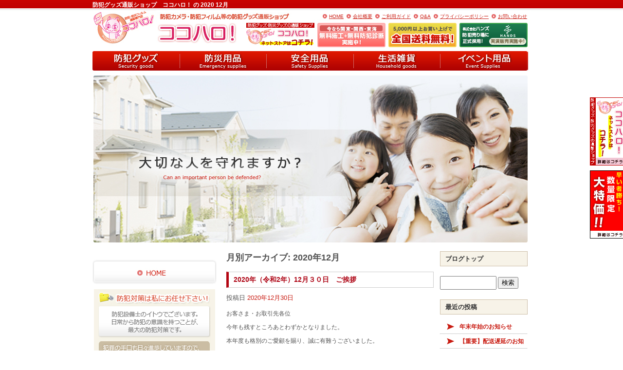

--- FILE ---
content_type: text/html; charset=UTF-8
request_url: https://www.amenity-safe.com/archives/date/2020/12
body_size: 7811
content:
<!DOCTYPE html>
<html lang="ja">
<head>
<meta charset="UTF-8" />

<meta name="viewport" content="width=1000">
<meta name="format-detection" content="telephone=no">

<title>
  2020  12月 | 防犯グッズ通販ショップ　ココハロ！</title>
<link rel="profile" href="http://gmpg.org/xfn/11" />
<link rel="stylesheet" type="text/css" media="all" href="https://www.amenity-safe.com/60001368/wp-content/themes/multipress/style.css" />
<link rel="stylesheet" type="text/css" media="all" href="https://www.amenity-safe.com/60001368/wp-content/themes/multipress/theme.css" />
<link rel="shortcut icon" href="https://www.amenity-safe.com/files/favicon.ico" />
<link rel="stylesheet" type="text/css" media="all" href="/files/files_common.css" />
<link rel="stylesheet" type="text/css" media="all" href="/files/files_pc.css" />
<script type="text/javascript" src="/files/js/toppage.js"></script><!--ページトップスクリプト-->

<link rel="pingback" href="https://www.amenity-safe.com/60001368/xmlrpc.php" />
<link rel='stylesheet' id='simplamodalwindow-css'  href='https://www.amenity-safe.com/60001368/wp-content/plugins/light-box-miyamoto/SimplaModalwindow/jquery.SimplaModalwindow.css?ver=3.6.1' type='text/css' media='all' />
<link rel='stylesheet' id='iqfmcss-css'  href='https://www.amenity-safe.com/60001368/wp-content/plugins/inquiry-form-creator/css/inquiry-form.css?ver=0.7' type='text/css' media='all' />
<script type='text/javascript' src='https://www.amenity-safe.com/60001368/wp-includes/js/jquery/jquery.js?ver=1.10.2'></script>
<script type='text/javascript' src='https://www.amenity-safe.com/60001368/wp-includes/js/jquery/jquery-migrate.min.js?ver=1.2.1'></script>
<script type='text/javascript' src='https://www.amenity-safe.com/60001368/wp-content/plugins/light-box-miyamoto/SimplaModalwindow/jquery.SimplaModalwindow.js?ver=1.7.1'></script>
<script type='text/javascript' src='https://www.amenity-safe.com/60001368/wp-content/plugins/inquiry-form-creator/js/ajaxzip2/ajaxzip2.js?ver=2.10'></script>
<script type='text/javascript' src='https://www.amenity-safe.com/60001368/wp-content/plugins/inquiry-form-creator/js/jquery.upload.js?ver=1.0.2'></script>
<script>AjaxZip2.JSONDATA = "https://www.amenity-safe.com/60001368/wp-content/plugins/inquiry-form-creator/js/ajaxzip2/data";</script><link rel="alternate" media="handheld" type="text/html" href="https://www.amenity-safe.com/archives/date/2020/12" />

<script>
//201704 FB、新着情報投稿のURLを.HTACCESSうまく処理できなかったので代替処理
if(location.href.match(/cu_mail_1/)){
	location.href="/";
}
</script>
<!-- Google tag (gtag.js) -->
<script async src="https://www.googletagmanager.com/gtag/js?id=G-CW0YHEECH1"></script>
<script>
  window.dataLayer = window.dataLayer || [];
  function gtag(){dataLayer.push(arguments);}
  gtag('js', new Date());

  gtag('config', 'G-CW0YHEECH1');

  ga('create', 'UA-15103696-1', 'amenity-safe.com');
</script><link rel="Shortcut Icon" type="image/x-icon" href="https://www.amenity-safe.com/60001368/wp-content/uploads/2017/04/animated_favicon1.gif" />
<!-- Vipers Video Quicktags v6.4.5 | http://www.viper007bond.com/wordpress-plugins/vipers-video-quicktags/ -->
<style type="text/css">
.vvqbox { display: block; max-width: 100%; visibility: visible !important; margin: 10px auto; } .vvqbox img { max-width: 100%; height: 100%; } .vvqbox object { max-width: 100%; } 
</style>
<script type="text/javascript">
// <![CDATA[
	var vvqflashvars = {};
	var vvqparams = { wmode: "opaque", allowfullscreen: "true", allowscriptaccess: "always" };
	var vvqattributes = {};
	var vvqexpressinstall = "https://www.amenity-safe.com/60001368/wp-content/plugins/vipers-video-quicktags/resources/expressinstall.swf";
// ]]>
</script>
<!-- BEGIN: WP Social Bookmarking Light -->
<style type="text/css">
.wp_social_bookmarking_light{
    border: 0 !important;
    padding: 0 !important;
    margin: 0 !important;
}
.wp_social_bookmarking_light div{
    float: left !important;
    border: 0 !important;
    padding: 0 !important;
    margin: 0 5px 0px 0 !important;
    height: 23px !important;
    text-indent: 0 !important;
}
.wp_social_bookmarking_light img{
    border: 0 !important;
    padding: 0;
    margin: 0;
    vertical-align: top !important;
}
.wp_social_bookmarking_light_clear{
    clear: both !important;
}
.wsbl_twitter{
    width: 100px;
}</style>
<!-- END: WP Social Bookmarking Light -->



<meta name="description" content="防犯カメラや防犯フィルム等の防犯グッズや防災グッズ等を販売しています、防犯・防災用品専門オンラインネットショップサイト『ココハロ』です。ネット販売はもちろん、全国の東急ハンズ防犯売り場にて、販売させて頂き、又、週末には、実演販売をして、扱い方、特徴等を目の前で説明しています。是非、東急ハンズへもお越し下さい。" />
<meta name="keywords" content="防犯カメラ,防犯フィルム,防犯グッズ,防犯用品,防災用品,護身用品" />
</head>

<body class="blog" >


<div id="wrapper">

	<div id="branding_box">

	<div id="site-description">
<a href="https://www.amenity-safe.com/" title="防犯グッズ通販ショップ　ココハロ！" rel="home">防犯グッズ通販ショップ　ココハロ！ の   2020  12月</a>

	</div>


<div id="header_information" class="post">

	
<div class="post-data">
<div id="site-title">
<span>
<a rel="ココハロ！" title="ココハロ！" href="/">ココハロ！</a>
</span>
</div>


<div class="head_btn">
<div class="head_link">
<a href="/">HOME</a>
</div>
<div class="head_link">
<a href="/corporate_profile">会社概要</a>
</div>
<div class="head_link">
<a href="/specific_trade">ご利用ガイド</a>
</div>
<div class="head_link">
<a href="/faq">Q&A</a>
</div>
<div class="head_link">
<a href="/privacy_policy">プライバシーポリシー</a>
</div>
<div class="head_link">
<a href="/contact">お問い合わせ</a>
</div>
<div class="clear_float"></div>
</div>


<div class="head_btn2">
<div class="head_bnr">
  <a href="https://www.amenity-safe.net/" target="_blank"><img src="/files/head_btn01.jpg" alt="ネットストアはコチラ！" border="0"></a></div>
<div class="head_bnr">
  <a href="https://www.amenity-safe.net/SHOP/list.php?Search=マドリックス" target="_blank"><img src="/files/head_btn02.jpg" alt="無料施工＋無料防犯診断 実施中！" border="0"></a></div>
<div class="head_bnr">
  <a href="/#annai"><img src="/files/head_btn03.jpg" alt="全国送料無料！" border="0"></a></div>
<div class="head_bnr">
  <a href="/tokyu_hands"><img src="/files/head_btn04.jpg" alt="東急ハンズ" border="0"></a></div>
<div class="clear_float"></div>
</div>

<div class="clear_float"></div></div>

<div class="clear_float"></div>

	
</div><!-- #header_information -->


	<div id="access" role="navigation">
		<div class="menu-header"><ul id="menu-global" class="menu"><li id="menu-item-69" class="gnavi01 menu-item menu-item-type-custom menu-item-object-custom menu-item-69"><a title="防犯グッズ" target="_blank" href="https://www.amenity-safe.net/SHOP/61433/list.html">防犯グッズ</a></li>
<li id="menu-item-70" class="gnavi02 menu-item menu-item-type-custom menu-item-object-custom menu-item-70"><a title="防災用品" target="_blank" href="https://www.amenity-safe.net/SHOP/68623/list.html">防災用品</a></li>
<li id="menu-item-71" class="gnavi03 menu-item menu-item-type-custom menu-item-object-custom menu-item-71"><a title="安全用品" target="_blank" href="https://www.amenity-safe.net/SHOP/101306/list.html">安全用品</a></li>
<li id="menu-item-72" class="gnavi04 menu-item menu-item-type-custom menu-item-object-custom menu-item-72"><a title="生活雑貨" target="_blank" href="https://www.amenity-safe.net/SHOP/101310/list.html">生活雑貨</a></li>
<li id="menu-item-73" class="gnavi05 menu-item menu-item-type-custom menu-item-object-custom menu-item-73"><a title="イベント用品" target="_blank" href="https://www.amenity-safe.net/SHOP/129389/list.html">イベント用品</a></li>
</ul></div>	</div><!-- #access -->

	</div><!-- #branding_box -->

<div id="main_teaser">

<img src="/files/main.jpg">

</div>

<div id="outer_block">
<div id="inner_block">

<div id="main">




<div class="sidebar-box">


		<div id="secondary" class="widget-area" role="complementary">
			<ul class="xoxo">
				<li id="text-6" class="widget-container widget_text">			<div class="textwidget"><div id="google_translate_element"></div><script type="text/javascript">
function googleTranslateElementInit() {
  new google.translate.TranslateElement({pageLanguage: 'ja', includedLanguages: 'en,ja,ko,zh-CN,zh-TW', layout: google.translate.TranslateElement.InlineLayout.SIMPLE, gaTrack: true, gaId: 'UA-15103696-1'}, 'google_translate_element');
}
</script><script type="text/javascript" src="//translate.google.com/translate_a/element.js?cb=googleTranslateElementInit"></script>
        </div>
		</li><li id="text-2" class="widget-container widget_text">			<div class="textwidget"><div class="left01">
<a href="">
<img border="0" alt="アメニティーのトップページはこちら" src="/files/base/home.jpg">
</a>
</div>

<!--防犯対策は私にお任せ下さい！-->
<div class="left02">
<a href="/staff">
<img alt="防犯対策は私にお任せ下さい！" src="/files/l_01.jpg">
</a>
</div>

<!--ネットストアはコチラ！-->
<div class="left02">
<a href="https://www.amenity-safe.net" target="_blank">
<img alt="ネットストアはコチラ！" src="/files/side_shop_bnr.jpg">
</a>
</div>

<!--ココハロニュースはこちら-->
<div class="left02">
<a href="/news">
<img alt="ココハロニュースはこちら" src="/files/l_02.jpg">
</a>
</div>


<!--店長日記-->
<div class="left02">
<a href="https://www.amenity-safe.net/hpgen/HPB/categories/7810.html" target="_blank">
<img alt="店長日記" src="/files/side_blog_bnr.jpg">
</a>
</div>

<!--カテゴリー商品一覧-->
<div class="cat01">
<p><a href="https://www.amenity-safe.net/SHOP/61433/list.html" target="_blank">防犯グッズ</a></p>
<p><a href="https://www.amenity-safe.net/SHOP/68623/list.html" target="_blank">防災用品</a></p>
<p><a href="https://www.amenity-safe.net/SHOP/101306/list.html" target="_blank">安全用品</a></p>
<p><a href="https://www.amenity-safe.net/SHOP/101310/list.html" target="_blank">生活雑貨</a></p>
<p><a href="https://www.amenity-safe.net/SHOP/129389/list.html" target="_blank">イベント用品</a></p>
</div>

<!--用途：対策別で探す-->
<div class="cat05">
<p><a href="https://www.amenity-safe.net/SHOP/g17615/list.html" target="_blank"><strong>被害を防ぐ：</strong><br>
  空き巣対策</a></p>
<p><a href="https://www.amenity-safe.net/SHOP/g18912/list.html" target="_blank"><strong>身を守る・脱出する：</strong><br>
  防犯カメラ/ダミーカメラ</a></p>
<p><a href="https://www.amenity-safe.net/SHOP/g17615/list.html" target="_blank"><strong>被害を防ぐ：</strong><br>
  地震/火災/災害対策</a></p>
<p><a href="https://www.amenity-safe.net/SHOP/g18912/list.html" target="_blank"><strong>身を守る・脱出する：</strong><br>
  安全用品/保護用具/緊急ツール等</a></p>
<p><a href="https://www.amenity-safe.net/SHOP/g18917/list.html" target="_blank"><strong>避難生活の備え：</strong><br>
  ラジオ/照明/トイレ/避難所備品等</a></p>
<p><a href="https://www.amenity-safe.net/SHOP/g18914/list.html" target="_blank"><strong>避難用品：</strong><br>
  非常持出袋/避難/帰宅困難者セット</a></p>
<p><a href="https://www.amenity-safe.net/SHOP/g18916/list.html" target="_blank"><strong>給水・調理：</strong><br>
  給水/炊飯/炊き出し/浄水器</a></p>
<p><a href="https://www.amenity-safe.net/SHOP/g18913/list.html" target="_blank"><strong>助ける：</strong><br>
救出/水害対策/救急・衛生用品</a></p>
<p><a href="https://www.amenity-safe.net/SHOP/g18918/list.html" target="_blank"><strong>おしゃれ小物：</strong><br>
バッグハンガー</a></p>
</div>


<!--東京都帰宅困難者条例の概要-->
<div class="left02">
<a href="/files/00/tokyo_preparation.pdf" target="_blank">
<img border="0" alt="東京都帰宅困難者条例の概要" src="/files/l_04.jpg">
</a>
</div>


<!--handbook-->
<div class="left02">
<a href="http://www.icharm.pwri.go.jp/publication/pdf/handbook_on_local_disaster_management_experiences.pdf" target="_blank">
<img border="0" alt="handbook" src="/files/l_05.jpg">
</a>
</div>


<!--地元還元キャンペーン！！-->
<div class="left02">
<a href="/archives/category/campaign">
<img border="0" alt="地元還元キャンペーン！！" src="/files/l_06.jpg">
</a>
</div>


<!--東急ハンズ防犯用品エリアで販売中-->
<div class="left02">
<a href="/tokyu_hands">
<img border="0" alt="東急ハンズ防犯用品エリアで販売中" src="/files/l_07.jpg">
</a>
</div>


<!--防犯について-->
<div class="left02">
<a href="/about_security">
<img border="0" alt="防犯について" src="/files/l_08.jpg">
</a>
</div>



<!--無料メルマガ会員募集中！-->
<div class="left02">
<a href="/mail_newsletter">
<img border="0" alt="無料メルマガ会員募集中！" src="/files/l_09.jpg">
</a>
</div>



<!--採寸表はこちらをクリック-->
<div class="left02">
<a href="/files/00/saisunhyou.pdf" target="_blank">
<img border="0" alt="採寸表はこちらをクリック" src="/files/l_10.jpg">
</a>
</div>




<!--会社概要-->
<div class="cat02">
<p><a href="/corporate_profile">会社概要</a></p>
<!--<p><a href="/staff">スタッフ紹介</a></p>-->
<p><a href="/media">メディア掲載紹介</a></p>
<p><a href="https://www.youtube.com/channel/UCTtexr9uouwr4-TkxoK6GAA"target="_blank">防犯防災チャンネル</a></p>
</div>


<!--information-->
<div class="cat03">
<p><a href="/faq">よくあるご質問（Q&A）</a></p>
<p><a href="/specific_trade">特定商取引について</a></p>
<p><a href="/privacy_policy">プライバシーポリシー</a></p>
<p><a href="/contact">お問い合わせ</a></p>
<p><a href="/lets_put">貼ってみよう！</a></p>
</div>



<!--営業日のご案内-->
<div class="cat04">
<iframe src="/site/Calendar.php" width="200" height="200" frameborder="0"></iframe><br>
<iframe src="/site/Calendar.php?offset=1" width="200" height="200" frameborder="0"></iframe>
</div>



<!--ココハロ！-->
<div class="left02">
<img alt="ココハロ！" src="/files/l_14.jpg">
</div>


<!--エコキャップ-->
<div class="left02">
<a target="_blank" href="http://ecocap007.com/">
<img alt="エコキャップ" src="/files/l_15.jpg">
</a>
</div>


<!--ISO26000に取り組んでいます-->
<div class="left02">
<img alt="ISO26000に取り組んでいます" src="/files/l_16.jpg">
</div></div>
		</li><li id="text-4" class="widget-container widget_text">			<div class="textwidget"><div class="side_right">
		<ul>
			<li class="side_right_01"><a href="https://www.amenity-safe.net" target="_blank">ネットストアはコチラ</a></li>
			<li class="side_right_02"><a href="https://www.amenity-safe.net/SHOP/list.php?Search=%E6%95%B0%E9%87%8F%E9%99%90%E5%AE%9A" target="_top">早い者勝ち！数量限定大特価！</a></li>
			
		</ul>
</div></div>
		</li>			</ul>
		</div><!-- #secondary .widget-area -->

</div>





		<div id="container">


			<h1 class="page-title">
				月別アーカイブ: <span>2020年12月</span>			</h1>






			<div id="post-1351" class="post-1351 post type-post status-publish format-standard hentry category-blogpost">
			<h2 class="entry-title"><a href="https://www.amenity-safe.com/archives/1351" title="2020年（令和2年）12月３０日　ご挨拶 へのパーマリンク" rel="bookmark">2020年（令和2年）12月３０日　ご挨拶</a></h2>

			<div class="entry-meta">
				<span class="meta-prep meta-prep-author">投稿日</span> <a href="https://www.amenity-safe.com/archives/1351" title="5:42 PM" rel="bookmark"><span class="entry-date">2020年12月30日</span></a><!-- <span class="meta-sep">by</span>-->  <!--<span class="author vcard"><a class="url fn n" href="https://www.amenity-safe.com/archives/author/amenity-safe" title="amenity-safe の投稿をすべて表示">amenity-safe</a></span>-->			</div><!-- .entry-meta -->

				<div class="entry-content">
				<p>お客さま・お取引先各位</p>
<p>今年も残すところあとわずかとなりました。 </p>
<p>本年度も格別のご愛顧を賜り、誠に有難うございました。</p>
<p>来年も、更なる防犯/防災/衛生関連商品の普及を目指して参りますので引き続きどうぞよろしくお願い致します。</p>
<p>来年は１月５日よりの営業になります。</p>
<p>皆様良いお年をお迎えください。</p>
<p>※新型コロナウイルス感染症(COVID-19)に罹患された皆さま、および関係者の皆さまに心よりお見舞い申し上げます。</p>
<p>　感染拡大が続く状況を考慮し、新型コロナウイルス感染症に関する当社対応および想定される影響等についてご案内いたします。<br />
　各対応にあたり、お客さま・お取引先の皆さまには、ご不便・ご迷惑をお掛けいたしますが、何卒ご理解のうえご容赦賜りますよう、よろしくお願い申し上げます。</p>
<p>　新型コロナウイルス感染症に対する緊急事態宣言は5月25日をもって全国的に解除されましたが、ワクチンや治療薬の開発はまだ途上であり、罹患リスクの軽減がなされたとはいいがたい状況にあります。そのため、「密閉」「密集」「密接」という3密状況の発生を避けるため在宅での勤務を推奨し、ご来社等を制限する対応を継続させていただくことといたしました。</p>
<p>それに伴い、各対応に関し引き続きご不便をおかけいたしますが何卒ご理解賜りますようお願い申し上げます。</p>
<p>ココハロ　店長</p>
							</div><!-- .entry-content -->
	
		</div><!-- #post-## -->

	


		</div><!-- #container -->

<div id="primary" class="widget-area" role="complementary">
	<ul class="xoxo">

<li id="text-3" class="widget-container widget_text">			<div class="textwidget"><div class="widget-title2">
<a href="/blog">ブログトップ</a>
</div></div>
		</li><li id="search-2" class="widget-container widget_search"><form role="search" method="get" id="searchform" class="searchform" action="https://www.amenity-safe.com/">
				<div>
					<label class="screen-reader-text" for="s">検索:</label>
					<input type="text" value="" name="s" id="s" />
					<input type="submit" id="searchsubmit" value="検索" />
				</div>
			</form></li>		<li id="recent-posts-2" class="widget-container widget_recent_entries">		<h3 class="widget-title">最近の投稿</h3>		<ul>
					<li>
				<a href="https://www.amenity-safe.com/archives/2082" title="年末年始のお知らせ">年末年始のお知らせ</a>
						</li>
					<li>
				<a href="https://www.amenity-safe.com/archives/2073" title="【重要】配送遅延のお知らせ">【重要】配送遅延のお知らせ</a>
						</li>
					<li>
				<a href="https://www.amenity-safe.com/archives/2071" title="年末年始のお知らせ">年末年始のお知らせ</a>
						</li>
					<li>
				<a href="https://www.amenity-safe.com/archives/2064" title="南海トラフ地震の臨時情報（巨大地震注意）が発表">南海トラフ地震の臨時情報（巨大地震注意）が発表</a>
						</li>
					<li>
				<a href="https://www.amenity-safe.com/archives/2062" title="過去にどんな地震に便乗する手口が起きたのか？能登半島地震の便乗詐欺から身を守るために">過去にどんな地震に便乗する手口が起きたのか？能登半島地震の便乗詐欺から身を守るために</a>
						</li>
				</ul>
		</li><li id="categories-2" class="widget-container widget_categories"><h3 class="widget-title">カテゴリー</h3>		<ul>
	<li class="cat-item cat-item-1"><a href="https://www.amenity-safe.com/archives/category/blogpost" title="日記 に含まれる投稿をすべて表示">日記</a>
</li>
	<li class="cat-item cat-item-5"><a href="https://www.amenity-safe.com/archives/category/media" title="メディア掲載紹介 に含まれる投稿をすべて表示">メディア掲載紹介</a>
</li>
	<li class="cat-item cat-item-6"><a href="https://www.amenity-safe.com/archives/category/tokyuhands" title="株式会社ハンズにて販売中 に含まれる投稿をすべて表示">株式会社ハンズにて販売中</a>
</li>
	<li class="cat-item cat-item-7"><a href="https://www.amenity-safe.com/archives/category/newgoods" title="新着商品 に含まれる投稿をすべて表示">新着商品</a>
</li>
	<li class="cat-item cat-item-8"><a href="https://www.amenity-safe.com/archives/category/event" title="イベント・展示 に含まれる投稿をすべて表示">イベント・展示</a>
</li>
	<li class="cat-item cat-item-9"><a href="https://www.amenity-safe.com/archives/category/movie" title="動画 に含まれる投稿をすべて表示">動画</a>
</li>
	<li class="cat-item cat-item-10"><a href="https://www.amenity-safe.com/archives/category/disastersupplies" title="防災用品 に含まれる投稿をすべて表示">防災用品</a>
</li>
	<li class="cat-item cat-item-11"><a href="https://www.amenity-safe.com/archives/category/security" title="防犯グッズ に含まれる投稿をすべて表示">防犯グッズ</a>
</li>
	<li class="cat-item cat-item-12"><a href="https://www.amenity-safe.com/archives/category/safetysupplies" title="安全用品 に含まれる投稿をすべて表示">安全用品</a>
</li>
	<li class="cat-item cat-item-13"><a href="https://www.amenity-safe.com/archives/category/householdgoods" title="生活雑貨 に含まれる投稿をすべて表示">生活雑貨</a>
</li>
	<li class="cat-item cat-item-14"><a href="https://www.amenity-safe.com/archives/category/campaign" title="キャンペーン に含まれる投稿をすべて表示">キャンペーン</a>
</li>
	<li class="cat-item cat-item-15"><a href="https://www.amenity-safe.com/archives/category/%e3%83%8f%e3%83%b3%e3%82%ba%e3%81%ab%e3%81%a6%e8%b2%a9%e5%a3%b2%e4%b8%ad" title="ハンズにて販売中 に含まれる投稿をすべて表示">ハンズにて販売中</a>
</li>
		</ul>
</li><li id="archives-2" class="widget-container widget_archive"><h3 class="widget-title">アーカイブ</h3>		<ul>
			<li><a href='https://www.amenity-safe.com/archives/date/2025/12' title='2025年12月'>2025年12月</a></li>
	<li><a href='https://www.amenity-safe.com/archives/date/2025/02' title='2025年2月'>2025年2月</a></li>
	<li><a href='https://www.amenity-safe.com/archives/date/2024/12' title='2024年12月'>2024年12月</a></li>
	<li><a href='https://www.amenity-safe.com/archives/date/2024/08' title='2024年8月'>2024年8月</a></li>
	<li><a href='https://www.amenity-safe.com/archives/date/2024/01' title='2024年1月'>2024年1月</a></li>
	<li><a href='https://www.amenity-safe.com/archives/date/2023/12' title='2023年12月'>2023年12月</a></li>
	<li><a href='https://www.amenity-safe.com/archives/date/2023/08' title='2023年8月'>2023年8月</a></li>
	<li><a href='https://www.amenity-safe.com/archives/date/2023/05' title='2023年5月'>2023年5月</a></li>
	<li><a href='https://www.amenity-safe.com/archives/date/2023/02' title='2023年2月'>2023年2月</a></li>
	<li><a href='https://www.amenity-safe.com/archives/date/2023/01' title='2023年1月'>2023年1月</a></li>
	<li><a href='https://www.amenity-safe.com/archives/date/2022/11' title='2022年11月'>2022年11月</a></li>
	<li><a href='https://www.amenity-safe.com/archives/date/2022/03' title='2022年3月'>2022年3月</a></li>
	<li><a href='https://www.amenity-safe.com/archives/date/2022/01' title='2022年1月'>2022年1月</a></li>
	<li><a href='https://www.amenity-safe.com/archives/date/2021/12' title='2021年12月'>2021年12月</a></li>
	<li><a href='https://www.amenity-safe.com/archives/date/2021/10' title='2021年10月'>2021年10月</a></li>
	<li><a href='https://www.amenity-safe.com/archives/date/2021/06' title='2021年6月'>2021年6月</a></li>
	<li><a href='https://www.amenity-safe.com/archives/date/2021/02' title='2021年2月'>2021年2月</a></li>
	<li><a href='https://www.amenity-safe.com/archives/date/2021/01' title='2021年1月'>2021年1月</a></li>
	<li><a href='https://www.amenity-safe.com/archives/date/2020/12' title='2020年12月'>2020年12月</a></li>
	<li><a href='https://www.amenity-safe.com/archives/date/2020/07' title='2020年7月'>2020年7月</a></li>
	<li><a href='https://www.amenity-safe.com/archives/date/2020/03' title='2020年3月'>2020年3月</a></li>
	<li><a href='https://www.amenity-safe.com/archives/date/2020/01' title='2020年1月'>2020年1月</a></li>
	<li><a href='https://www.amenity-safe.com/archives/date/2019/12' title='2019年12月'>2019年12月</a></li>
	<li><a href='https://www.amenity-safe.com/archives/date/2019/09' title='2019年9月'>2019年9月</a></li>
	<li><a href='https://www.amenity-safe.com/archives/date/2019/08' title='2019年8月'>2019年8月</a></li>
	<li><a href='https://www.amenity-safe.com/archives/date/2019/07' title='2019年7月'>2019年7月</a></li>
	<li><a href='https://www.amenity-safe.com/archives/date/2019/06' title='2019年6月'>2019年6月</a></li>
	<li><a href='https://www.amenity-safe.com/archives/date/2019/04' title='2019年4月'>2019年4月</a></li>
	<li><a href='https://www.amenity-safe.com/archives/date/2019/03' title='2019年3月'>2019年3月</a></li>
	<li><a href='https://www.amenity-safe.com/archives/date/2019/02' title='2019年2月'>2019年2月</a></li>
	<li><a href='https://www.amenity-safe.com/archives/date/2019/01' title='2019年1月'>2019年1月</a></li>
	<li><a href='https://www.amenity-safe.com/archives/date/2018/10' title='2018年10月'>2018年10月</a></li>
	<li><a href='https://www.amenity-safe.com/archives/date/2018/09' title='2018年9月'>2018年9月</a></li>
	<li><a href='https://www.amenity-safe.com/archives/date/2018/06' title='2018年6月'>2018年6月</a></li>
	<li><a href='https://www.amenity-safe.com/archives/date/2018/03' title='2018年3月'>2018年3月</a></li>
	<li><a href='https://www.amenity-safe.com/archives/date/2018/02' title='2018年2月'>2018年2月</a></li>
	<li><a href='https://www.amenity-safe.com/archives/date/2018/01' title='2018年1月'>2018年1月</a></li>
	<li><a href='https://www.amenity-safe.com/archives/date/2017/12' title='2017年12月'>2017年12月</a></li>
	<li><a href='https://www.amenity-safe.com/archives/date/2017/11' title='2017年11月'>2017年11月</a></li>
	<li><a href='https://www.amenity-safe.com/archives/date/2017/10' title='2017年10月'>2017年10月</a></li>
	<li><a href='https://www.amenity-safe.com/archives/date/2017/09' title='2017年9月'>2017年9月</a></li>
	<li><a href='https://www.amenity-safe.com/archives/date/2017/08' title='2017年8月'>2017年8月</a></li>
	<li><a href='https://www.amenity-safe.com/archives/date/2017/07' title='2017年7月'>2017年7月</a></li>
	<li><a href='https://www.amenity-safe.com/archives/date/2017/06' title='2017年6月'>2017年6月</a></li>
	<li><a href='https://www.amenity-safe.com/archives/date/2017/05' title='2017年5月'>2017年5月</a></li>
	<li><a href='https://www.amenity-safe.com/archives/date/2017/04' title='2017年4月'>2017年4月</a></li>
	<li><a href='https://www.amenity-safe.com/archives/date/2017/03' title='2017年3月'>2017年3月</a></li>
	<li><a href='https://www.amenity-safe.com/archives/date/2017/02' title='2017年2月'>2017年2月</a></li>
	<li><a href='https://www.amenity-safe.com/archives/date/2017/01' title='2017年1月'>2017年1月</a></li>
	<li><a href='https://www.amenity-safe.com/archives/date/2016/12' title='2016年12月'>2016年12月</a></li>
	<li><a href='https://www.amenity-safe.com/archives/date/2016/09' title='2016年9月'>2016年9月</a></li>
	<li><a href='https://www.amenity-safe.com/archives/date/2016/08' title='2016年8月'>2016年8月</a></li>
	<li><a href='https://www.amenity-safe.com/archives/date/2016/05' title='2016年5月'>2016年5月</a></li>
	<li><a href='https://www.amenity-safe.com/archives/date/2016/04' title='2016年4月'>2016年4月</a></li>
	<li><a href='https://www.amenity-safe.com/archives/date/2016/01' title='2016年1月'>2016年1月</a></li>
	<li><a href='https://www.amenity-safe.com/archives/date/2015/11' title='2015年11月'>2015年11月</a></li>
	<li><a href='https://www.amenity-safe.com/archives/date/2015/08' title='2015年8月'>2015年8月</a></li>
	<li><a href='https://www.amenity-safe.com/archives/date/2015/06' title='2015年6月'>2015年6月</a></li>
	<li><a href='https://www.amenity-safe.com/archives/date/2015/05' title='2015年5月'>2015年5月</a></li>
	<li><a href='https://www.amenity-safe.com/archives/date/2015/04' title='2015年4月'>2015年4月</a></li>
	<li><a href='https://www.amenity-safe.com/archives/date/2015/02' title='2015年2月'>2015年2月</a></li>
	<li><a href='https://www.amenity-safe.com/archives/date/2015/01' title='2015年1月'>2015年1月</a></li>
	<li><a href='https://www.amenity-safe.com/archives/date/2014/12' title='2014年12月'>2014年12月</a></li>
	<li><a href='https://www.amenity-safe.com/archives/date/2014/10' title='2014年10月'>2014年10月</a></li>
	<li><a href='https://www.amenity-safe.com/archives/date/2014/09' title='2014年9月'>2014年9月</a></li>
	<li><a href='https://www.amenity-safe.com/archives/date/2014/08' title='2014年8月'>2014年8月</a></li>
	<li><a href='https://www.amenity-safe.com/archives/date/2014/07' title='2014年7月'>2014年7月</a></li>
	<li><a href='https://www.amenity-safe.com/archives/date/2014/06' title='2014年6月'>2014年6月</a></li>
	<li><a href='https://www.amenity-safe.com/archives/date/2014/05' title='2014年5月'>2014年5月</a></li>
	<li><a href='https://www.amenity-safe.com/archives/date/2014/03' title='2014年3月'>2014年3月</a></li>
	<li><a href='https://www.amenity-safe.com/archives/date/2014/02' title='2014年2月'>2014年2月</a></li>
	<li><a href='https://www.amenity-safe.com/archives/date/2014/01' title='2014年1月'>2014年1月</a></li>
	<li><a href='https://www.amenity-safe.com/archives/date/2013/11' title='2013年11月'>2013年11月</a></li>
	<li><a href='https://www.amenity-safe.com/archives/date/2013/09' title='2013年9月'>2013年9月</a></li>
	<li><a href='https://www.amenity-safe.com/archives/date/2013/08' title='2013年8月'>2013年8月</a></li>
	<li><a href='https://www.amenity-safe.com/archives/date/2013/06' title='2013年6月'>2013年6月</a></li>
	<li><a href='https://www.amenity-safe.com/archives/date/2013/05' title='2013年5月'>2013年5月</a></li>
	<li><a href='https://www.amenity-safe.com/archives/date/2013/04' title='2013年4月'>2013年4月</a></li>
	<li><a href='https://www.amenity-safe.com/archives/date/2013/02' title='2013年2月'>2013年2月</a></li>
	<li><a href='https://www.amenity-safe.com/archives/date/2013/01' title='2013年1月'>2013年1月</a></li>
	<li><a href='https://www.amenity-safe.com/archives/date/2012/11' title='2012年11月'>2012年11月</a></li>
	<li><a href='https://www.amenity-safe.com/archives/date/2012/09' title='2012年9月'>2012年9月</a></li>
	<li><a href='https://www.amenity-safe.com/archives/date/2012/05' title='2012年5月'>2012年5月</a></li>
	<li><a href='https://www.amenity-safe.com/archives/date/2012/02' title='2012年2月'>2012年2月</a></li>
	<li><a href='https://www.amenity-safe.com/archives/date/2012/01' title='2012年1月'>2012年1月</a></li>
	<li><a href='https://www.amenity-safe.com/archives/date/2011/11' title='2011年11月'>2011年11月</a></li>
	<li><a href='https://www.amenity-safe.com/archives/date/2011/10' title='2011年10月'>2011年10月</a></li>
	<li><a href='https://www.amenity-safe.com/archives/date/2011/09' title='2011年9月'>2011年9月</a></li>
	<li><a href='https://www.amenity-safe.com/archives/date/2011/08' title='2011年8月'>2011年8月</a></li>
	<li><a href='https://www.amenity-safe.com/archives/date/2011/06' title='2011年6月'>2011年6月</a></li>
	<li><a href='https://www.amenity-safe.com/archives/date/2011/04' title='2011年4月'>2011年4月</a></li>
	<li><a href='https://www.amenity-safe.com/archives/date/2011/03' title='2011年3月'>2011年3月</a></li>
	<li><a href='https://www.amenity-safe.com/archives/date/2011/02' title='2011年2月'>2011年2月</a></li>
	<li><a href='https://www.amenity-safe.com/archives/date/2010/12' title='2010年12月'>2010年12月</a></li>
	<li><a href='https://www.amenity-safe.com/archives/date/2010/08' title='2010年8月'>2010年8月</a></li>
	<li><a href='https://www.amenity-safe.com/archives/date/2010/06' title='2010年6月'>2010年6月</a></li>
		</ul>
</li><li id="calendar-2" class="widget-container widget_calendar"><h3 class="widget-title">カレンダー</h3><div id="calendar_wrap"><table id="wp-calendar">
	<caption>2020年12月</caption>
	<thead>
	<tr>
		<th scope="col" title="日曜日">日</th>
		<th scope="col" title="月曜日">月</th>
		<th scope="col" title="火曜日">火</th>
		<th scope="col" title="水曜日">水</th>
		<th scope="col" title="木曜日">木</th>
		<th scope="col" title="金曜日">金</th>
		<th scope="col" title="土曜日">土</th>
	</tr>
	</thead>

	<tfoot>
	<tr>
		<td colspan="3" id="prev"><a href="https://www.amenity-safe.com/archives/date/2020/07" title="2020年7月の投稿を表示">&laquo; 7月</a></td>
		<td class="pad">&nbsp;</td>
		<td colspan="3" id="next"><a href="https://www.amenity-safe.com/archives/date/2021/01" title="2021年1月の投稿を表示">1月 &raquo;</a></td>
	</tr>
	</tfoot>

	<tbody>
	<tr>
		<td colspan="2" class="pad">&nbsp;</td><td>1</td><td>2</td><td>3</td><td>4</td><td>5</td>
	</tr>
	<tr>
		<td>6</td><td>7</td><td>8</td><td>9</td><td>10</td><td>11</td><td>12</td>
	</tr>
	<tr>
		<td>13</td><td>14</td><td>15</td><td>16</td><td>17</td><td>18</td><td>19</td>
	</tr>
	<tr>
		<td>20</td><td>21</td><td>22</td><td>23</td><td>24</td><td>25</td><td>26</td>
	</tr>
	<tr>
		<td>27</td><td>28</td><td>29</td><td><a href="https://www.amenity-safe.com/archives/date/2020/12/30" title="2020年（令和2年）12月３０日　ご挨拶">30</a></td><td>31</td>
		<td class="pad" colspan="2">&nbsp;</td>
	</tr>
	</tbody>
	</table></div></li>
	</ul>
</div><!-- #primary .widget-area -->



<div class="footer_infomation">


<div id="footer_information" class="post">

		<div class="entry-post">

		<div class="post-data">
			<div class="foot_top">
<a href="/">防犯カメラ・防犯フィルム等の防犯グッズ通販ショップ ココハロ！</a></div>

<div class="foot_left">
カテゴリー商品一覧
</div>
<div class="foot_right">
<a href="https://www.amenity-safe.net/SHOP/61433/68621/list.html">防犯カメラ</a>｜<a href="https://www.amenity-safe.net/SHOP/61433/61434/list.html">防犯フィルム</a>｜<a href="https://www.amenity-safe.net/SHOP/68623/list.html">防災用品</a>｜<a href="https://www.amenity-safe.net/SHOP/61433/68622/list.html">その他防犯用品</a><br>
<a href="/archives/category/campaign">地域密着キャンペーン</a>｜<a href="/tokyu_hands">株式会社ハンズ　防犯用品エリアで販売中</a>｜<a href="/about_security">防犯について</a>｜<a href="/mail_newsletter">無料メルマガ会員登録</a></div>

<div class="clear_float"></div>


<div class="foot_left">
会社概要
</div>

<div class="foot_right">
<a href="/corporate_profile">会社概要</a>｜<a href="/media">メディア掲載紹介</a></div>
<div class="clear_float"></div>

<div class="foot_left">
Information
</div>

<div class="foot_right">
<a href="/faq">よくあるご質問（Q&A）</a>｜ <a href="/specific_trade">特定商取引について</a>｜ <a href="/privacy_policy">プライバシーポリシー</a>｜ <a href="/contact">お問い合わせ</a>｜ <a href="/lets_put">貼ってみよう！</a></div>
<div class="clear_float"></div>


<div class="copy">
Copyright （C) 2010 amenity-safe.com All Rights Reserved. 
</div>
		</div>

<div class="clear_float"></div>

	</div>
	
</div><!-- #footer_information -->


		</div><!-- .footer_infomation -->

</div><!-- #main -->
<div style="opacity: 1;" id="pagetop">
    <a href="#">▲<br>Top</a>
</div>


</div><!-- #inner_block -->
</div><!-- #outer_block -->


</div><!--wrapper-->


</body>
</html>

--- FILE ---
content_type: text/html
request_url: https://www.amenity-safe.com/site/Calendar.php
body_size: 466
content:
<html>
<head>
<meta http-equiv="Content-Type" content="text/html; charset=utf-8" />
<meta http-equiv="Content-Style-Type" content="text/css" />
<link type="text/css" rel="stylesheet" href="./calendar_base.css" />
<link type="text/css" rel="stylesheet" href="./output/calendar.css" />
</head>
<body>
<html>
<head><title>301 Moved Permanently</title></head>
<body>
<center><h1>301 Moved Permanently</h1></center>
<hr><center>nginx</center>
</body>
</html>
	<div id="cal0"><table class="calendar_small">
<caption>2019 年 1 月</caption>
<thead>
<tr>
<th class="small small_padding wday_cell small_font ">日</th>
<th class="small small_padding wday_cell small_font ">月</th>
<th class="small small_padding wday_cell small_font ">火</th>
<th class="small small_padding wday_cell small_font ">水</th>
<th class="small small_padding wday_cell small_font ">木</th>
<th class="small small_padding wday_cell small_font ">金</th>
<th class="small small_padding wday_cell small_font ">土</th>
</tr>
</thead>
<tbody>
<tr>
<td class="small empty_cell">&nbsp;</td>
<td class="small empty_cell">&nbsp;</td>
<td class="small small_padding small_font"><span>1</span></td>
<td class="small small_padding small_font"><span>2</span></td>
<td class="small small_padding small_font"><span>3</span></td>
<td class="small small_padding small_font"><span>4</span></td>
<td class="small small_padding small_font"><span>5</span></td>
</tr>
<tr>
<td class="small small_padding small_font"><span>6</span></td>
<td class="small small_padding small_font"><span>7</span></td>
<td class="small small_padding small_font"><span>8</span></td>
<td class="small small_padding small_font"><span>9</span></td>
<td class="small small_padding small_font"><span>10</span></td>
<td class="small small_padding small_font"><span>11</span></td>
<td class="small small_padding small_font"><span>12</span></td>
</tr>
<tr>
<td class="small small_padding small_font"><span>13</span></td>
<td class="small small_padding small_font"><span>14</span></td>
<td class="small small_padding small_font"><span>15</span></td>
<td class="small small_padding small_font"><span>16</span></td>
<td class="small small_padding small_font"><span>17</span></td>
<td class="small small_padding small_font"><span>18</span></td>
<td class="small small_padding small_font"><span>19</span></td>
</tr>
<tr>
<td class="small small_padding small_font"><span>20</span></td>
<td class="small small_padding small_font"><span>21</span></td>
<td class="small small_padding small_font"><span>22</span></td>
<td class="small small_padding small_font"><span>23</span></td>
<td class="small small_padding small_font"><span>24</span></td>
<td class="small small_padding small_font"><span>25</span></td>
<td class="small small_padding small_font"><span>26</span></td>
</tr>
<tr>
<td class="small small_padding small_font"><span>27</span></td>
<td class="small small_padding small_font"><span>28</span></td>
<td class="small small_padding small_font"><span>29</span></td>
<td class="small small_padding small_font"><span>30</span></td>
<td class="small small_padding small_font"><span>31</span></td>
<td class="small empty_cell">&nbsp;</td>
<td class="small empty_cell">&nbsp;</td>
</tr>
<tr>
<td class="small empty_cell">&nbsp;</td>
<td class="small empty_cell">&nbsp;</td>
<td class="small empty_cell">&nbsp;</td>
<td class="small empty_cell">&nbsp;</td>
<td class="small empty_cell">&nbsp;</td>
<td class="small empty_cell">&nbsp;</td>
<td class="small empty_cell">&nbsp;</td>
</tr>
</tbody>
</table>
</div>
</body>
</html>


--- FILE ---
content_type: text/html
request_url: https://www.amenity-safe.com/site/Calendar.php?offset=1
body_size: 460
content:
<html>
<head>
<meta http-equiv="Content-Type" content="text/html; charset=utf-8" />
<meta http-equiv="Content-Style-Type" content="text/css" />
<link type="text/css" rel="stylesheet" href="./calendar_base.css" />
<link type="text/css" rel="stylesheet" href="./output/calendar.css" />
</head>
<body>
<html>
<head><title>301 Moved Permanently</title></head>
<body>
<center><h1>301 Moved Permanently</h1></center>
<hr><center>nginx</center>
</body>
</html>
	<div id="cal0"><table class="calendar_small">
<caption>2019 年 2 月</caption>
<thead>
<tr>
<th class="small small_padding wday_cell small_font ">日</th>
<th class="small small_padding wday_cell small_font ">月</th>
<th class="small small_padding wday_cell small_font ">火</th>
<th class="small small_padding wday_cell small_font ">水</th>
<th class="small small_padding wday_cell small_font ">木</th>
<th class="small small_padding wday_cell small_font ">金</th>
<th class="small small_padding wday_cell small_font ">土</th>
</tr>
</thead>
<tbody>
<tr>
<td class="small empty_cell">&nbsp;</td>
<td class="small empty_cell">&nbsp;</td>
<td class="small empty_cell">&nbsp;</td>
<td class="small empty_cell">&nbsp;</td>
<td class="small empty_cell">&nbsp;</td>
<td class="small small_padding small_font"><span>1</span></td>
<td class="small small_padding small_font"><span>2</span></td>
</tr>
<tr>
<td class="small small_padding small_font"><span>3</span></td>
<td class="small small_padding small_font"><span>4</span></td>
<td class="small small_padding small_font"><span>5</span></td>
<td class="small small_padding small_font"><span>6</span></td>
<td class="small small_padding small_font"><span>7</span></td>
<td class="small small_padding small_font"><span>8</span></td>
<td class="small small_padding small_font"><span>9</span></td>
</tr>
<tr>
<td class="small small_padding small_font"><span>10</span></td>
<td class="small small_padding small_font"><span>11</span></td>
<td class="small small_padding small_font"><span>12</span></td>
<td class="small small_padding small_font"><span>13</span></td>
<td class="small small_padding small_font"><span>14</span></td>
<td class="small small_padding small_font"><span>15</span></td>
<td class="small small_padding small_font"><span>16</span></td>
</tr>
<tr>
<td class="small small_padding small_font"><span>17</span></td>
<td class="small small_padding small_font"><span>18</span></td>
<td class="small small_padding small_font"><span>19</span></td>
<td class="small small_padding small_font"><span>20</span></td>
<td class="small small_padding small_font"><span>21</span></td>
<td class="small small_padding small_font"><span>22</span></td>
<td class="small small_padding small_font"><span>23</span></td>
</tr>
<tr>
<td class="small small_padding small_font"><span>24</span></td>
<td class="small small_padding small_font"><span>25</span></td>
<td class="small small_padding small_font"><span>26</span></td>
<td class="small small_padding small_font"><span>27</span></td>
<td class="small small_padding small_font"><span>28</span></td>
<td class="small empty_cell">&nbsp;</td>
<td class="small empty_cell">&nbsp;</td>
</tr>
<tr>
<td class="small empty_cell">&nbsp;</td>
<td class="small empty_cell">&nbsp;</td>
<td class="small empty_cell">&nbsp;</td>
<td class="small empty_cell">&nbsp;</td>
<td class="small empty_cell">&nbsp;</td>
<td class="small empty_cell">&nbsp;</td>
<td class="small empty_cell">&nbsp;</td>
</tr>
</tbody>
</table>
</div>
</body>
</html>


--- FILE ---
content_type: text/css
request_url: https://www.amenity-safe.com/60001368/wp-content/themes/multipress/style.css
body_size: 2361
content:
@charset "utf-8";
/*
Theme Name: RMG multipress
Theme URI: http://www.rmblog.jp/
Description: EASYS PCテーマ。
Author: RMG
Version: 4.00
Tags: none
*/


/* =Reset default browser CSS. Based on work by Eric Meyer: http://meyerweb.com/eric/tools/css/reset/index.html
-------------------------------------------------------------- */

html, body, div, span, applet, object, iframe,
h1, h2, h3, h4, h5, h6, p, blockquote, pre,
a, abbr, acronym, address, big, cite, code,
del, dfn, em, font, img, ins, kbd, q, s, samp,
small, strike, strong, sub, sup, tt, var,
b, u, i, center,
dl, dt, dd, ol, ul, li,
fieldset, form, label, legend,
table, caption, tbody, tfoot, thead, tr, th {
	background: transparent;
	border: 0;
	margin: 0;
	padding: 0;
	vertical-align: bottom;
}
body {
	line-height: 1;
}
h1, h2, h3, h4, h5, h6 {
	font-weight: normal;
}
ol, ul {
	list-style: none;
}
blockquote {
	quotes: none;
}
blockquote:before, blockquote:after {
	content: '';
	content: none;
}
del {
	text-decoration: line-through;
}
/* tables still need 'cellspacing="0"' in the markup */
table {
	border-collapse: collapse;
	border-spacing: 0;
}
a img {
	border: none;
}

a {
    text-decoration: none;
}

a:hover {
    text-decoration: underline;
}

.wrapper {
    padding:0px;
    margin:0px;
    border:none;
}

/*	アンドロイドver4のバグ回避CSS
===============================================================*/

p {background-image:url('');}
li {background-image:url('');}



/* -------------------------------------------------------------- 
		■　リセットcss　■
-------------------------------------------------------------- */

h1, h2, h3, h4, h5, h6 {
    clear: inherit;
    font-weight: normal;
}


/*	検索ラベル
-------------------------------------------------------------- */

label.screen-reader-text {
    display: none;
    text-indent: -9999px;
}

/* =font
-------------------------------------------------------------- */

#main #container_top .content_area {
    font-size:13px;
    line-height:1.7;
}
.content_area {
    font-size:13px;
    line-height:1.7;
}

/*==========================================================================================
	ページ共通　見出し
==========================================================================================*/

.top-entry-title {
    background: url("/files/top_entry_title.jpg") no-repeat scroll left top transparent;
    font-size: 18px;
    font-weight: bold;
    height: 55px;
    line-height: 55px;
    margin: 0;
    padding: 0 0 15px;
    text-align: center;
    width: 700px;
}

.widget-title {
    background: url("/files/widget_title_bg.jpg") no-repeat scroll left top transparent;
    font-size: 14px;
    font-weight: bold;
    height: 40px;
    line-height: 40px;
    margin: 0;
    padding: 0 0 5px 40px;
}

.entry-title a:link, .entry-title a:visited {
    text-decoration: none;
}
.entry-title a:hover, .entry-title a:active {
    text-decoration: underline;
}

.entry-title {
    background: url("/files/entry_title_bg.jpg") no-repeat scroll left top transparent;
    font-size: 14px;
    font-weight: bold;
    height: 40px;
    line-height: 40px;
    margin-bottom: 10px;
    padding: 0 0 0 40px;
    overflow: hidden;
    width: 660px;
    position: static;
}

.entry-title h2,
.entry-title h3,
.entry-title h4 {
    display:inline-block;
    float:left;
    font-size: 14px;
    font-weight: bold;    
}

.sub-post-title {
    background: url("/files/sub_entry_title_bg.jpg") no-repeat scroll left top transparent;
    font-size: 14px;
    font-weight: bold;
    height: 40px;
    line-height: 40px;
    margin-bottom: 10px;
    padding: 0 0 0 40px;
    overflow: hidden;
    width: 660px;
}

.sub-post-title h2,
.sub-post-title h3,
.sub-post-title h4 {
    display:inline-block;
    float:left;
    font-size: 14px;
    font-weight: bold;    
}

/*アーカイブタイトル*/
.page-title {
    font-size: 18px;
    font-weight: bold;
    padding: 0 0 15px;
}
.page-title span {
}


/*タイトルバー、READ MORE*/

.entry-title .inline-title {
    display: inline-block;
    float: left;
    font-size: 14px;
    font-weight: bold;
    margin: 0;
    overflow: hidden;
    padding: 0;
    width: 540px;
}

.sub-post-title .inline-title {
    display: inline-block;
    float: left;
    font-size: 14px;
    font-weight: bold;
    margin: 0;
    overflow: hidden;
    padding: 0;
    width: 540px;
}

span.read_more_btn {
    float: right;
    height: 40px;
    width: 120px;
}
span.read_more_btn a {
    background: url("/files/read_more_btn.jpg") no-repeat scroll left top transparent;
    display: inline-block;
    height: 40px;
    line-height: 40px;
    width: 120px;
}
.sub-post-title span.read_more_btn a {
    background: url("/files/read_more_btn2.jpg") no-repeat scroll left top transparent;
    display: inline-block;
    height: 40px;
    line-height: 40px;
    width: 120px;
}



/* =Menu
-------------------------------------------------------------- */

#access {
	display: block;
	float: left;
	margin: 0 auto;
	width: 940px;
}
#access .menu-header,
div.menu {
	font-size: 13px;
	margin-left: 12px;
	/*width: 928px;*/
}
#access .menu-header ul,
div.menu ul {
	list-style: none;
	margin: 0;
}
#access .menu-header li,
div.menu li {
	float: left;
	position: relative;
}
#access a {
	display: block;
	line-height: 38px;
	padding: 0 10px;
	text-decoration: none;
}
#access ul ul {
	box-shadow: 0px 3px 3px rgba(0,0,0,0.2);
	-moz-box-shadow: 0px 3px 3px rgba(0,0,0,0.2);
	-webkit-box-shadow: 0px 3px 3px rgba(0,0,0,0.2);
	display: none;
	position: absolute;
	top: 38px;
	left: 0;
	float: left;
	/*width: 192px;*/
	z-index: 99999;
}
#access ul ul li {
	min-width: 180px;
}
#access ul ul ul {
	left: 100%;
	top: 0;
}
#access ul ul a {
	background: #333;
	line-height: 1em;
	padding: 10px;
	width: 160px;
	height: auto;
}
#access li:hover > a,
#access ul ul :hover > a {
	background: #333;
	color: #fff;
}
#access ul li:hover > ul {
	display: block;
}
#access ul li.current_page_item > a,
#access ul li.current-menu-ancestor > a,
#access ul li.current-menu-item > a,
#access ul li.current-menu-parent > a {
	color: #fff;
}
* html #access ul li.current_page_item a,
* html #access ul li.current-menu-ancestor a,
* html #access ul li.current-menu-item a,
* html #access ul li.current-menu-parent a,
* html #access ul li a:hover {
	color: #fff;
}



/*	共通2カラムテーブル
-------------------------------------------------------------- */

.custom_th_text {
    background: url("") repeat scroll 0 0 #DDDDDD;
    border: 1px solid #CCCCCC;
    font-size: 12px;
    line-height: 1.7;
    padding: 5px;
    text-align: left;
    vertical-align: top;
    /*width: 20%;*/
}

.custom_td_text {
    background: url("") repeat scroll 0 0 #FFF;
    border: 1px solid #CCCCCC;
    font-size: 12px;
    line-height: 1.7;
    padding: 5px;
    text-align: left;
    vertical-align: top;
    /*width: 80%;*/
}


/*===========================================================================================
	■お問い合わせ関連CSS
===========================================================================================*/

.iqfm-req_color {
    color: #FF0000;
    font-size: 11px;
}

.iqfm-att_msg {
    font-size: 11px;
}

.post-date p.iqfm-thanks_text {
    border: 1px solid #CCCCCC;
    font-size: 13px;
    font-weight: bold;
    line-height: 1.7;
    margin: 10px 0;
    padding: 10px;
}


/*===========================================================================================
	■プライバシーポリシー
===========================================================================================*/

.privacy_block {
    display: inline-block;
    width: 700px;
}
  
.privacy_block strong {
    font-size: 160%;
    line-height: 2;
}
  
.privacy_block p {
    font-size: 130%;
    line-height: 1.7;
}
  
.privacy_block ul li {
    font-size: 130%;
    line-height: 1.7;
    list-style: square outside none;
    margin: 0 0 0 20px;
    padding: 0;
}

/*===========================================================================================
	■ブログ 下部ページ送りデザイン
===========================================================================================*/

#nav-below {
}

.navigation .nav-previous {
    border-right: 1px solid;
    display: block;
    float: left;
    font-size: 13px;
    line-height: 1.7;
    padding: 0 10px 0 0;
    text-align: right;
    width: 339px;
}
.navigation .nav-previous a:hover {
    text-decoration: underline;
}

.navigation .nav-next {
    display: block;
    float: right;
    font-size: 13px;
    line-height: 1.7;
    padding: 0;
    text-align: left;
    width: 340px;
}
.navigation .nav-next a:hover {
    text-decoration: underline;
}


/*===========================================================================================
	■ウィジェット カレンダー
===========================================================================================*/

#wp-calendar {
    margin: 0 0 0 1px;
    padding: 0;
    width: 239px;
}

#wp-calendar caption {
    font-size: 14px;
    font-weight: bold;
    line-height: 1.7;
    padding-bottom: 4px;
    text-align: left;
vertical-align: top;
}

#wp-calendar thead {
    font-size: 11px;
    line-height: 1.5;
}
#wp-calendar thead th {
    padding: 5px 0;
}

#wp-calendar tbody td {
    background: none repeat scroll 0 0 #EEEEEE;
    border: 1px solid #fff;
    font-size: 12px;
    line-height: 1.7;
    padding: 10px 5px;
    text-align: center;
}

#wp-calendar tbody td.pad {
    background-color: transparent;
}

#wp-calendar tbody td a {
    display:block;
    font-weight: bold;
    text-decoration: none;
}
#wp-calendar tbody td a:hover {
    text-decoration: underline;
}

#wp-calendar tfoot td#prev,
#wp-calendar tfoot td#next {
    font-size: 12px;
    padding: 10px 0;
}

#wp-calendar tfoot td#prev {
    text-align: left;
}
#wp-calendar tfoot td.pad {
}
#wp-calendar tfoot td#next {
    text-align: right;
}

/*===========================================================================================
	■ブログ投稿記事 成形
===========================================================================================*/
.entry-content p {
    margin-bottom: 10px;
}

.entry-content .alignleft {
    float:left;
    margin-right: 10px;
}


/*	■iframe背景
===========================================================================================*/
.textwidget > iframe {
    background: url("") repeat scroll 0 0 #FFFFFF;
}

--- FILE ---
content_type: text/css
request_url: https://www.amenity-safe.com/files/files_common.css
body_size: 93
content:
@charset "utf-8";

/*
 * PC スマホ共用CSS
 */
















































--- FILE ---
content_type: text/css
request_url: https://www.amenity-safe.com/files/files_pc.css
body_size: 6552
content:
@charset "utf-8";

/*
 * PC用スタイルCSS
 */



body {
    background: none;
    color: #515151;
    font-family: "メイリオ","Meiryo",arial,"ヒラギノ角ゴ Pro W3","Hiragino Kaku Gothic Pro",Osaka,"ＭＳ Ｐゴシック","MS PGothic",Sans-Serif;
    font-size: 12px;
    line-height: 1.5;
}
#header_information{
}

.under10 {
padding:0 0 10px;
}
.under15 {
padding:0 0 15px;
}
.under20 {
padding:0 0 20px;
}
.under30 {
padding:0 0 30px;
}
.under40 {
padding:0 0 40px;
}

/*リンクバナー
_____________________＿＿＿＿＿＿＿＿＿＿＿＿＿＿＿＿＿＿＿＿＿＿＿＿＿＿＿ */
a:hover img{
    cursor:pointer;
    filter: alpha(opacity=60);        /* ie lt 8 */
    -ms-filter: "alpha(opacity=60)";  /* ie 8 */
    -moz-opacity:0.6;                 /* FF lt 1.5, Netscape */
    -khtml-opacity: 0.6;              /* Safari 1.x */
    opacity:0.6;
    zoom:1;
}

/*==============================5メニューグローバル共通CSS==============================*/

div#access .gnavi01 a,
div#access .gnavi02 a,
div#access .gnavi03 a,
div#access .gnavi04 a,
div#access .gnavi05 a {
    background-image: url('/files/topnavi.jpg'); //グローバルナビの画像指定
    background-repeat: no-repeat;
    background-position: scroll;
    background-color: transparent;
    padding: 0px;
    margin: 0px;
    height: 40px;
    width: 179px;
}


/*==============================5メニューグローバルロールオーバーCSS==============================*/

div#access .gnavi01 a { background-position: left top; }
div#access .gnavi02 a { background-position: -179px 0; }
div#access .gnavi03 a { background-position: -358px 0; }
div#access .gnavi04 a { background-position: -537px 0; }
div#access .gnavi05 a { background-position: -715px top; }


div#access .gnavi01 a:hover { background-position: left bottom; }
div#access .gnavi02 a:hover { background-position: -179px -40px; }
div#access .gnavi03 a:hover { background-position: -358px -40px; }
div#access .gnavi04 a:hover { background-position: -537px -40px; }
div#access .gnavi05 a:hover { background-position: -715px bottom; }


/*======================■5メニュープルダウンCSS■======================
	5メニュー子メニューCSS class (オプション)に「sub-gnavi」を入力
=======================================================================*/

#access ul.menu ul.sub-menu {
    top: 40px;
    width: 179px;
}

div#access ul.sub-menu li.sub-gnavi {
    width: 179px;
    text-indent: 0;
}

div#access ul.sub-menu li.sub-gnavi a {
    background: url("") repeat scroll 0 0 #CCC;
    display: block;
    float: left;
    font-weight: bold;
    height: 40px;
    line-height: 55px;
    list-style: none outside none;
    margin: 0;
    padding: 0;
    text-align: center;
    text-decoration: none;
    text-indent: inherit;
    width: 179px;
}



#branding_box {
    background: url("/files/branding_box_bg.jpg") no-repeat scroll center top;
    height: 155px;
    margin: 0 auto;
    padding: 0;
    width: 900px;
}


#site-description a {
    text-decoration: none;
color:#fff;
font-weight:bold;
}



#site-title {
    float: left;
    font-size: 30px;
    height: 85px;
    line-height: 85px;
    margin: 0;
    padding: 0;
    text-indent: -9999px;
}


#site-title a {
    display: block;
    font-weight: bold;
    height: 75px;
    text-decoration: none;
    width: 300px;
}


.head_btn {
float:right;
width:427px;
padding:6px 0 0 0;
text-align: right;
}

.head_btn2{
float:right;
width:584px;
padding:6px 0 0 0;
text-align: right;
}

.head_link {
background:url(https://www.amenity-safe.com/files/head_icon_03.jpg) no-repeat;
height:15px;
line-height:15px;
padding:0 6px 0 13px;
font-size:10px;
float:left;
}

.head_link a {
color:#727176;
text-decoration:underline;
}


.head_bnr {
padding:0 6px 0 0px;
float:left;
}

#access {
    background: url("") repeat scroll 0 0 transparent;
    display: block;
    float: left;
    margin: 0;
    width: 900px;
}


#access .menu-header, div.menu {
    font-size: 12px;
    margin: 0;
    width: 895px;
}



#site-description {
    display: block;
    font-size: 100%;
    font-style: normal;
    line-height: 20px;
    margin: 0;
    padding: 0;
    text-align: left;
    width: 900px;
}



#main_teaser {
    margin: 0 auto;
    padding: 0;
    width: 897px;
}



.left01 {
padding:0 0 10px;
}

.left02 {
padding:0 0 10px 3px;
}

.cat01 {
background:url(https://www.amenity-safe.com/files/l_03.jpg) no-repeat;
width:249px;
height:454px;
padding:32px 0 0 0;
margin:0 0 15px 3px;
}


.cat01 p {
height:91px;
line-height:91px;
padding:0 0 0 110px;
font-size:12px;
}

.cat03 a, 
.cat02 a, 
.cat01 a {
color:#000000 !important;
text-decoration:none;
}


.cat02 {
background:url(https://www.amenity-safe.com/files/l_11.jpg) no-repeat;
width:249px;
height:118px;
padding:38px 0 0 0;
margin:0 0 15px 3px;
}

.cat03 p, 
.cat02 p {
height:39px;
line-height:39px;
padding:0 0 0 31px;
font-size:12px;
}


.cat03 {
background:url(https://www.amenity-safe.com/files/l_12.jpg) no-repeat;
width:249px;
height:194px;
padding:38px 0 0 0;
margin:0 0 15px 3px;
}



.cat04 {
background:url(https://www.amenity-safe.com/files/l_13.jpg) no-repeat;
width:224px;
height:527px;
padding:50px 0 0 25px;
margin:0 0 15px 3px;
}

.cat05 a {
line-height:20px;
color:#000000 !important;
text-decoration:none;
white-space: normal;
display: block;
}

.cat05 a span {
    line-height: 38px;
}
.cat05 p
{
height:53px;
padding:0 0 0 31px;
font-size:12px;
}

.cat05 {
background:url(https://www.amenity-safe.com/files/l_17.jpg) no-repeat;
width:249px;
height:auto;
padding:38px 0 0 0;
margin:0 0 15px 3px;
}





#secondary {
    float: left;
    padding: 0 0 20px;
    width: 255px;
}



#outer_block {
    background: url("/files/outer_block_bg.jpg") repeat-y scroll 0 0 transparent;
    margin: 0 auto;
    padding: 15px 0 0;
    width: 900px;
}


#inner_block {
    margin: 0 auto;
    padding: 0;
    width: 900px;
}


#main {
    overflow: hidden;
    padding: 0;
    width: 894px;
}


#container_top {
    float: right;
    width: 630px;
}



#primary {
    float: right;
    margin: 0;
    overflow: hidden;
    padding: 3px 0 50px;
    width: 180px;
}


#container {
    float: left;
    margin: 0;
    padding: 3px 0 0 20px;
    width: 425px;
}



body.blog .entry-title {
    background: none;
    font-size: 14px;
    font-weight: bold;
    height: auto;
    line-height: 1.5;
    margin-bottom: 10px;
    overflow: hidden;
    padding: 5px 10px;
    position: static;
border-top:1px solid #ccc;
border-right:1px solid #ccc;
border-bottom:1px solid #ccc;
border-left:5px solid #b30411;
    width: 400px;
color:#ad0212;
}

body.blog .entry-title a {
color:#ad0212;
}

.entry-content, .entry-summary {
    font-size: 12px;
    line-height: 1.5;
}

a:link, a:visited, a:active {
color:#c91c12;
}

a:hover {
color:#ffa49f;
}


.widget-title2 a, 
.widget-title {
    background: #f7f3e8;
    font-size: 13px;
    font-weight: bold;
    height: auto;
    line-height: 1.5;
    margin-bottom: 10px;
    overflow: hidden;
    padding: 5px 10px;
    position: static;
border:1px solid #ccbda6;
color:#333;
}



#main .widget-area ul ul li a {
    background: url("/files/widget_list_bg.jpg") no-repeat scroll left top;
    display: block;
    font-size: 12px;
    font-weight: bold;
    height: 30px;
    line-height: 30px;
    overflow: hidden;
    padding: 0 0 0 40px;
}


#wp-calendar {
    margin: 0 0 0 1px;
    padding: 0;
    width: 100%;
}


#wp-calendar tbody td {
    background: none repeat scroll 0 0 #fcf2dd;
    border: 1px solid #fff;
    font-size: 12px;
    line-height: 1.7;
    padding: 8px 4px;
    text-align: center;
}

#footer_sitemap_block {
display:none;
}

.footer_infomation {
    display: inline-block;
    width: 630px;
float:right;
}


#footer_information .entry-post {
    border-bottom: medium none;
    margin: 0;
    padding: 30px 0 0 15px;
    width: 615px;
}


.foot_top {
font-size:10px;
font-weight:bold;
line-height:1.8;
}

.foot_top a {
color:#000000;
text-decoration:underline;
}

.foot_left {
width:100px;
float:left;
font-size:10px;
line-height:1.8;
}
.foot_right {
float:left;
font-size:10px;
line-height:1.8;
}

.foot_right a {
text-decoration:underline;
}

.copy {
text-align:center;
font-size:12px;
padding:10px 0;
}


.entry-title {
    background: url("/files/entry_title_bg.jpg") no-repeat scroll left top transparent;
    color: #ad0212;
    font-size: 16px;
    font-weight: bold;
    height: 34px;
    line-height: 34px;
    margin-bottom: 15px;
    overflow: hidden;
    padding: 0 0 0 20px;
    position: static;
    width: 610px;
}



/*==============================トップページ1==============================*/

.top01_left {
float:left;
width:50%;
padding-left: 20px;
}

.top01_left_frame {
overflow-y: scroll;
overflow-x: hidden;
width:100%;
height:600px;
}

.top01_left_frame p {
width:95%;
padding:20px 0;
border-bottom:solid 2px #999999;
}

.top01_right {
float:right;
width:46%;
}


.title101 {
background:url(https://www.amenity-safe.com/files/00/title_004.jpg) no-repeat;
width:350px;
height:55px;
text-indent:-9999px;
}


.top01_right_u20 {
margin:0 0 20px;
text-align:left;
}

.top01_right_u20 p {
text-align:center;
padding:5px 0 0 0;
}

.z-h1 {
margin:0 0 20px;
}


.entry-title .inline-title {
    display: inline-block;
    float: left;
    font-size: 14px;
    font-weight: bold;
    margin: 0;
    overflow: hidden;
    padding: 0;
    width: 480px;
}


span.read_more_btn a {
    background: url("/files/read_more_btn.jpg") no-repeat scroll left top;
    display: inline-block;
    height: 34px;
    line-height: 34px;
    width: 120px;
}



.z-d1 .blog_post {
    border-bottom: 1px dotted #cccccc;
    display: inline-block;
    padding: 0 0px 10px 10px;
    margin: 0 0 10px;
    width: 620px;
}


.z-d1 .blog_post .menu-min {
    width: 480px;
}


/*==============================トップページ2==============================*/

.top2_u10 {
margin:0 0 10px;
width:630px;
}

.hands_frame {
background:#0A7039;
    height: 235px;
    overflow-x: hidden;
    overflow-y: scroll;
    width: 100%;
}

.hands_frame_waku {
    background-image: url("https://www.amenity-safe.com/files/00/tokyu_bg.jpg");
    background-position: left top;
    background-repeat: no-repeat;
	padding: 5px 10px 10px;
	border-bottom:2px solid #ffcc00;
	font-size: 15px;
	color:#ffffff;
	font-weight:bold;
	line-height:1.7;
}

.pink_t {
    color: #ff3d9b;
    font-size: 32px;
    font-weight: bold;
    margin: 5px 0 10px ;
}
.txt_y {
        color: #faf4b6;
    font-size: 24px;
    font-weight: bold;
}

.president {
background:url(https://www.amenity-safe.com/files/00/bnr_president201107b.jpg) no-repeat;
width:630px;
height:640px;
margin:0 0 10px;
}

.president_a01 {
width:212px;
height:286px;
margin:87px 0 0 328px;
}

.president_a01 img {
width:212px;
height:286px;
}

.president_txt {
padding:200px 0 0 200px;
font-size:16px;
}


.tt_left {
padding:0 20px 0 0;
float:left;
width:320px;
}
.tt_right {
float:rightt;
}
.un10 {
padding:0 0 10px;
}


.title102 {
background:url(https://www.amenity-safe.com/files/00/title_001.jpg) no-repeat;
height:48px;
width:630px;
margin:0 0 10px;
text-indent:-9999px;
}

.title102_txt {
padding:0 10px 30px 10px;
}


.title103 {
background:url(https://www.amenity-safe.com/files/00/title_002.jpg) no-repeat;
height:48px;
width:630px;
margin:0 0 10px;
text-indent:-9999px;
}


.rank01 {
background:url(https://www.amenity-safe.com/files/00/rank1.jpg) no-repeat;
width:118px;
height:178px;
float:left;
margin:0 9px 0 0;
}

.rank02 {
background:url(https://www.amenity-safe.com/files/00/rank2.jpg) no-repeat;
width:118px;
height:178px;
float:left;
margin:0 9px 0 0;
}

.rank03 {
background:url(https://www.amenity-safe.com/files/00/rank3.jpg) no-repeat;
width:118px;
height:178px;
float:left;
margin:0 9px 0 0;
}

.rank04 {
background:url(https://www.amenity-safe.com/files/00/rank4.jpg) no-repeat;
width:118px;
height:178px;
float:left;
margin:0 9px 0 0;
}


.rank05 {
background:url(https://www.amenity-safe.com/files/00/rank5.jpg) no-repeat;
width:118px;
height:178px;
float:right;
margin:0;
}

.rank_title {
font-size:10px;
line-height:1.2;
padding:0 0px 0 30px;
color:#FFFFFF;
height:36px;
}

.rank03 .rank_title {
padding:px 0px 0 30px;
}

.rank05 .rank_title {
padding:0px 0px 0 30px;
}

.ranking {
display:none;
}

.rank_img {
padding:3px 0 0px 4px;
}

.rank_txt {
    font-size: 10px;
    line-height: 1.2;
    padding: 3px;
    text-align: right;
}

.title104 {
background:url(https://www.amenity-safe.com/files/00/title_003.jpg) no-repeat;
height:48px;
width:630px;
margin:0 0 10px;
text-indent:-9999px;
}


.syohin_left {
width:310px;
background: #f9f6f0;
margin:0 0 10px;
float:left;
}
.syohin_right {
width:310px;
background: #f9f6f0;
margin:0 0 10px;
float:right;
}

.syohin_img {
float:left;
padding:10px;
}
.syohin_kiz {
float:left;
width:148px;
}

.syohin_title {
background:#d9cfbc;
margin:0 0 0 0px;
padding:3px;
font-size:10px;
font-weight:bold;
}

.syohin_title a {
color:#000000;
}

.syohin_txt {
margin:0 0 0 0px;
padding:3px;
font-size:10px;
}

.un20 {
padding:0 0 20px;
}



.annai {
border:1px solid #e0d7c6;
padding:6px;
width:616px;
}

.annai_midashi {
border-radius:5px;
background:#dacfbd;
font-size:14px;
font-weight:bold;
color:#FFFFFF;
margin:0 0 15px;
padding:4px 10px;
}

.annai_left{
width:289px;
float:left;
padding:0 0 0 18px;
}

.annai_right{
width:271px;
float:right;
padding:0 18px 0 0;
}

.annai_title {
background:url(https://www.amenity-safe.com/files/00/yj_2.jpg) no-repeat;
height:13px;
line-height:13px;
font-size:13px;
font-weight:bold;
padding:0 0 0 20px;
margin:0 0 10px;
color:#c10900;
}

.annai_txt {
padding:0 0 10px 20px;
}

.annai_right img, 
.annai_left img {
padding:0 0 10px 20px;
}


/*==============================地域密着キャンペーン==============================*/

.txt_a {
background: #f9f6f0;
padding:10px 20px;
}


.title_82 {
background:url(/files/20/title_006.jpg) no-repeat;
width:630px;
height:62px;
text-indent:-9999px;
padding:0;
margin:0 0 10px;
}

.title_83 {
background:#1b6d3d;
padding:5px 10px;
font-size:13px;
font-weight:bold;
color:#ffffff;
margin:0 0 10px;
height: auto;
line-height: 1.7;
width: 590px;
}




/*================================================================================================
	■d-01
================================================================================================*/

.d-01 {
    display: inline-block;
    margin: 0;
    padding: 0 0 20px;
    width: 630px;
}

.d-01 .entry-post {
    border-bottom: 0;
    display: inline-block;
    margin: 0 0 20px;
    padding: 10px;
    width: 610px;
background:#f9f6f0;
}

.d-01 .img_box {
    float: none;
    max-width: 610px;
}

.d-01 .img_box .eyecatch {
    overflow: hidden;
    padding: 0 0 5px;
text-align:center;
}

.d-01 .img_box .eyecatch img {
    height: auto;
    margin: 0;
    padding: 0;
    width: 250px;

}

.d-01 .img_box p {
    margin: 0;
    width: 250px;
    padding: 0 0 10px;
    text-align: center;
}

.d-01 .menu-list {
    float: none;
    margin: 0;
    min-width: 610px;
    padding: 10px 0 0;
}

.d-01 .menu-list table {
    border: medium none;
    margin: 0;
    padding: 0;
    text-align: inherit;
}

.d-01 .menu-list table tr {
    border-bottom: 0;
    clear: both;
}

.d-01 .menu-list table tr td {
    background: none repeat scroll 0 0 transparent;
    border-color: #CCCCCC;
    border-style: none none dotted;
    border-width: medium medium 0;
    margin: 0;
    padding: 0;
}
.d-01 .menu-list table tr td.custom_th_text {
    margin: 0;
    padding: 5px 10px;
    text-align: left;
    vertical-align: top;
background:#dacfbd;
font-weight:bold;
width:20%;
border-bottom: 5px solid #f9f6f0;
}
.d-01 .menu-list table tr td.custom_td_text {
    margin: 0;
    padding: 5px 0 5px 5px;
    text-align: left;
    vertical-align: top;
}

.d-01 .menu-comment {
    display: block;
    float: left;
}

.d-01 .menu-comment p {
    margin:0 0 10px 0;
}


/*画像の有無で長さの違うメニュー表示*/

.d-01 .menu-max {
    width: 630px;
}

.d-01 .menu-min {
    width: 610px;
}


/*================================================================================================
	■東急ハンズ防犯用品エリア
================================================================================================*/
.hands_title01 {
    background: url("https://www.amenity-safe.com/files/21/title_001.jpg") no-repeat scroll 0 0;
    height: 62px;
    text-indent: -9999px;
    width: 630px;
	margin:0 0 10px;
}

.hands_subtitle01 {
    background: url("https://www.amenity-safe.com/files/21/title_002.jpg") no-repeat scroll 0 0;
    height: 34px;
    text-indent: -9999px;
    width: 630px;
	margin:0 0 15px;
}

.hands_txt01 {
padding:0 20px 30px 20px;
}
.hands_block01 {
border:1px solid #dacfbb;
width:598px;
margin:20px 0 20px;
padding:15px;
}


.hands_block_t01 {
padding:10px 0;
}

.hands_block_left {
float:left;
width:170px;
}
.hands_block_right {
float:right;
width:420px;
}

.hands_block_left a {
text-decoration:underline;
}


.tenpo_txt {
padding:0;
height:65px;
}

.tenpo_txt2 {
padding:0;
height:95px;
}

.tenpo_map {
width:280px;
}
#zh5 {
width:630px;
}

#zh5 .html-post {
    background: none repeat scroll 0 0 #f9f6f0;
    float: left;
    margin: 5px;
    padding: 10px;
    width: 280px;
}

#zh5 .entry-title {
background:#1c6d3e;
font-size:12px;
font-weight:bold;
color:#ffffff;
padding:5px 10px;
width:260px;
height:auto;
line-height:1.7;
margin:0 0 10px;
}


/*====================================================================================================
	■h-01
====================================================================================================*/

.h-01 {
    display: inline-block;
    font-size: 13px;
    line-height: 1.7;
    margin: 0 0 20px;
    padding: 0;
}

.h-01 .entry-post {
    border: medium none;
    width: 630px;
}

.h-01 .eyecatch {
    float: right;
    margin: 0 0 20px 20px;
    overflow: hidden;
    padding: 0;
    width: 220px;
}
.h-01 .eyecatch img {
    height: auto;
    width: 220px;
}

.h-01 .post-date {
    float: left;
    margin: 0;
    padding: 0 0 20px;
}
.h-01 .post-date p {
    padding-bottom: 10px;
margin-bottom: 0px;
}

/*子記事CSS*/

.h-01 .sub-post {
    display: inline-block;
    margin: 0 0 10px;
    padding: 0 0 0px;
background:#f9f6f1;
}

.h-01 .sub-post .img_box {
    float: left;
    margin: 0;
    padding: 0 10px 0 0;
    width: 220px;
}

.h-01 .sub-post .img_box .sub-post-img {
    margin: 0 0 10px;
    overflow: hidden;
    padding: 0;
    width: 220px;
}
.h-01 .sub-post .sub-post-img img {
    height: auto;
    margin: 0 0 5px;
    padding: 0;
    width: 220px;
}

.h-01 .sub-post .sub-post-text {
    float: right;
    width: 460px;
}
.h-01 .sub-post .sub-post-text p {
    padding-bottom: 10px;
margin-bottom:0px;
}

/*画像1行コメント*/

.h_field_sub_text {
    font-size: 11px;
    line-height: 1.7;
    text-align: center;
}

/*画像の有無で長さの違うメニュー表示*/

.h-01 .menu-max {
    background: none repeat scroll 0 0 #f9f6f1;
    margin: 0 0px 20px;
    padding: 10px 10px 0 10px;
    width: 610px;
}

.h-01 .menu-min {
    width: 460px;
}

.h-01 .sub-post .menu-max {
    margin: 0;
    width: 610px;
}

.h-01 .sub-post .menu-min {
    width: 460px;
}

.title_111 {
background:url(/files/22/title_001.jpg) no-repeat;
width:630px;
height:62px;
margin:0 0 10px;
text-indent:-9999px;
padding:0;
}

.title__111 {
    background: none repeat scroll 0 0 #1c6d3e;
    color: #ffffff;
    font-size: 12px;
    font-weight: bold;
    height: auto;
    line-height: 1.7;
    margin: 10px 10px 0;
    padding: 3px 7px;
    width: 595px;
}

#main #container_top .content_area {
    font-size: 12px;
    line-height: 1.5;
}

/*====================================================================================================
	■無料メルマガ登録
====================================================================================================*/


.title_112 {
    background: url("/files/23/title_001.jpg") no-repeat scroll 0 0;
    height: 62px;
    margin: 0 0 10px;
    padding: 0;
    text-indent: -9999px;
    width: 630px;
}

/*============================================================================================
	■Z-C1
============================================================================================*/

.z-c1 {
}

.z-c1 .entry-post {
    margin: 0 0 20px;
    padding: 0;
}

.z-c1 .entry-post .post-date {
    font-size: 12px;
    line-height: 1.5;
    margin: 0 0 20px;
}

.z-c1 .entry-post .post-date p {
padding:0 10px 10px 10px;
}

.z-c1 .entry-post .post-html {
}



#container_top .iqfm-table th {
    background: url("") repeat scroll 0 0 #f9f6f1;
    border: 3px solid #f9f6f1;
    font-size: 12px;
    line-height: 1.6;
    text-align: left;
    vertical-align: top;
    white-space: nowrap;
}


#container_top .iqfm-table td {
    background: url("") repeat scroll 0 0 #ffffff;
    border: 3px solid #f9f6f1;
    font-size: 12px;
    line-height: 1.6;
    padding: 5px;
    vertical-align: top;
}



/*============================================================================================
	■会社概要
============================================================================================*/

.title_113 {
    background: url("/files/30/title_001.jpg") no-repeat scroll 0 0;
    height: 62px;
    margin: 0 0 10px;
    padding: 0;
    text-indent: -9999px;
    width: 630px;
}

.company_title {
background:url(https://www.amenity-safe.com/files/30/title_002.jpg) no-repeat;
width:630px;
height:34px;
text-indent:-9999px;
}

.company_bg {
width:590px;
background:#f9f6f0;
padding:20px;
}

.company_left {
float:left;
background:#dacfbd;
width:70px;
padding:0 0 0 10px;
height:20px;
line-height:20px;
font-weight:bold;
}
.company_right {
float:right;
width:490px;
padding:3px 0 0 0;
}



/*============================================================================================
	■スタッフ紹介
============================================================================================*/
.entry_114 {
    background: url("/files/31/title_001.jpg") no-repeat scroll 0 0;
    height: 62px;
    margin: 0 0 10px;
    padding: 0;
    text-indent: -9999px;
    width: 630px;
}


/*================================================================================================
	■a-03
================================================================================================*/

#a03 .sub-post-title {
    background: url("/files/entry_title_bg.jpg") no-repeat scroll left top;
    color: #ad0212;
    font-size: 14px;
    font-weight: bold;
    height: 34px;
    line-height: 34px;
    margin-bottom: 15px;
    overflow: hidden;
    padding: 0 0 0 20px;
    position: static;
    width: 610px;
}

.a-03 {
    display: inline-block;
    margin: 0;
    padding: 0 0 30px;
}

.a-03 .entry-post {
    margin: 0;
    padding: 0;
}

.a-03 .entry-post-img {
    background: none;
    float: left;
    height: auto;
    margin: 0;
    overflow: hidden;
    padding: 0 0 20px 20px;
    width: 170px;
}
.a-03 .entry-post-img .img_cat {
    height: auto;
    margin: 0;
    overflow: hidden;
    width: 170px;
}
.a-03 .entry-post-img .img_cat img {
    height: auto;
    width: 170px;
}

.a-03 .post-date {
    float: right;
    width: 630px;
}
.a-03 .post-date p {
    margin: 0 0 10px;
}

/*3連画像*/
.a-03 .image_display {
}

.a-03 .image_display .field_220_left {
    background: none;
    float: left;
    margin: 0;
    overflow: hidden;
    padding: 0 20px 20px 0;
    width: 195px;
}

.a-03 .image_display .field_220_right {
    background: none;
    float: right;
    margin: 0;
    overflow: hidden;
    padding: 0 0 20px;
    width: 195px;
}
.a-03 .image_display .img_cat {
    height: auto;
    margin: 0;
    overflow: hidden;
    padding: 0;
    width: 195px;
}
.a-03 .image_display .img_cat img {
    height: auto;
    width: 195px;
}

.a-03 .image_display .field_text {
    font-size: 11px;
    line-height: 1.7;
    margin: 0;
    padding: 5px;
    text-align: left;
    width: 195px;
}


/*画像有無横幅可変*/

.a-03 .menu-min {
     padding: 0 20px;
    width: 400px;
}
.a-03 .menu-max {
    width: 630px;
    margin: 0 0 15px 0;
}


/*================================================================================================
	■メディア掲載情報
================================================================================================*/

.title_128 {
    background: url("/files/32/title_001.jpg") no-repeat scroll 0 0;
    height: 62px;
    margin: 0 0 10px;
    padding: 0;
    text-indent: -9999px;
    width: 630px;
}

.media_01 {
background:#f9f6f0;
padding:20px;
width:590px;
}



.movie_block {
width:610px;
padding:10px;
background:#f9f6f0;
margin:0 0 20px;
}

.movie_title {
background:#1b6d3d;
padding:4px 10px;
color:#FFFFFF;
font-size:14px;
font-weight:bold;
margin:0 0 15px;
width:590px;
}

.movie {
width:610px;
padding:0 0 10px;
}

.movie_width {
width:425px;
padding:0 0 0 90px;
height:344px;
}

.movie_detail {
font-size:14px;
text-align:right;
width:610px;
}



.tv_block {
width:610px;
padding:10px;
background:#f9f6f0;
margin:0 0 20px;
}

.tv_title {
background:#1b6d3d;
padding:4px 10px;
color:#FFFFFF;
font-size:12px;
font-weight:bold;
margin:0 0 15px;
width:590px;
}

.tv_t02 {
padding:0 0 0 105px;
}

.tv {
width:610px;
text-align:left;
padding:0 0 0px;
}

.tv_left {
float:left;
max-width:277px;
text-align:left;
padding:0 10px 0 0;
}

.tv_right {
float:left;
max-width:320px;
}

.tv_left2 {
float:left;
padding: 0 15px 10px 0;
max-width:276px;
}



.magazine_block {
width:610px;
padding:10px;
background:#f9f6f0;
margin:0 0 20px;
}

.magazine_title {
background:#1b6d3d;
padding:4px 10px;
color:#FFFFFF;
font-size:12px;
font-weight:bold;
margin:0 0 15px;
width:590px;
}


.magazine {
width:610px;
text-align:left;
padding:0 0 10px;
}

.magazine_left {
float:left;
max-width:181px;
text-align:left;
padding:0 10px 0 0;
}

.magazine_right {
float:left;
max-width:400px;
}


/*================================================================================================
	■j-01
================================================================================================*/

.j-01 {
}

.j-01 .entry-post {
    border: medium none;
    width: 630px;
}

.j-01 .entry-post a {
    vertical-align: top;
}

.j-01 .entry-post .eyecatch {
    float: right;
    margin: 0 0 20px 20px;
    overflow: hidden;
    padding: 0;
    width: 220px;
}
.j-01 .entry-post .eyecatch img {
    height: auto;
    width: 220px;
}

.j-01 .entry-post .post-date {
    float: left;
    padding: 10px;
background:#f9f6f0;
margin: 0 0 10px;
}
.j-01 .entry-post .post-date p {
    font-size: 12px;
    line-height: 1.5;
}

/*FAQ-CSS*/

.j-01 .entry-post ul {
    background: none repeat scroll 0 0 #f9f6f0;
    clear: both;
    display: block;
    float: none;
    margin: 0 0 20px;
    padding: 10px;
    width: 610px;
}

.j-01 .entry-post ul li.q_title {
    border-bottom: 0;
    display: block;
    float: none;
    font-size: 12px;
    line-height: 1.5;
    list-style: none outside none;
    padding: 5px 0 2px;
    width: 610px;
}
.j-01 .entry-post ul li.q_title a {
    text-decoration: underline;
}
.j-01 .entry-post ul li.q_title a:hover {
    text-decoration: underline;
}

.j-01 .entry-post .sub-post {
    background: none repeat scroll 0 0 #f9f6f0;
    border-bottom: 0 none;
    display: inline-block;
    margin: 0 0 20px;
    padding: 10px;
    width: 610px;
}

.faq-post-title {
    background: none repeat scroll 0 0 #1c6d3e;
    border: 0 none;
    color: #fff;
    display: inline-block;
    font-size: 13px;
    font-weight: bold;
    line-height: 1.5;
    margin: 0 auto 10px;
    padding: 4px 10px;
    width: 590px;
}

.j-01 .entry-post .sub-post .sub-post-text {
    display: inline-block;
    margin: 0;
    padding: 0 10px;
    width: 590px;
}

.j-01 .entry-post .sub-post .sub-post-text .a_content {
    float: right;
    margin: 0;
    padding: 0 0 0px;
    width: 590px;
}
.j-01 .entry-post .sub-post .sub-post-text .fit {
    display: inline-block;
    font-size: 12px;
    line-height: 1.5;
    float: left;
    width: auto;
}
.j-01 .entry-post .sub-post .sub-post-text .a_content p {
    font-size: 12px;
    line-height: 1.5;
}


/*画像の有無で長さの違うメニュー表示*/

.j-01 .entry-post .menu-max {
    width: 610px;
}

.j-01 .entry-post .menu-min {
    width: 450px;
}

.title_133 {
    background: url("/files/40/title_001.jpg") no-repeat scroll 0 0;
    height: 62px;
    margin: 0 0 10px;
    padding: 0;
    text-indent: -9999px;
    width: 630px;
}



/*================================================================================================
	■特定商取引について
================================================================================================*/

.title_specifi {
    background: url("/files/41/title_002.jpg") no-repeat scroll 0 0;
    height: 34px;
    margin: 0;
    padding: 0;
    text-indent: -9999px;
    width: 630px;
}

.title_135 {
    background: url("/files/41/title_001.jpg") no-repeat scroll 0 0;
    height: 62px;
    margin: 0 0 10px;
    padding: 0;
    text-indent: -9999px;
    width: 630px;
}

.specific_bg {
background:#f9f6f0;
padding:20px;
width:590px;
}

.specific_left {
width:125px;
float:left;
font-weight:bold;
padding:0 0 15px;
}
.specific_right {
width:465px;
float:left;
padding:0 0 15px;
}

.red1 {
    color: #b50011;
}


/*==============================プライバシーポリシー==============================*/

.title_privacy_policy {
   background: url("https://www.amenity-safe.com/files/42/title_002.jpg") no-repeat scroll 0 0;
    height: 34px;
    margin: 0;
    padding: 0;
    text-indent: -9999px;
    width: 630px;
}


.privacy_policy_bg {
    background: none repeat scroll 0 0 #f9f6f0;
    padding: 20px;
    width: 590px;
}

.privacy_policy_title {
font-weight:bold;
}
.privacy_policy_txt {
padding:0 0 20px;
}


.title_136 {
    background: url("/files/42/title_001.jpg") no-repeat scroll 0 0;
    height: 62px;
    margin: 0 0 10px;
    padding: 0;
    text-indent: -9999px;
    width: 630px;
}



.title_138 {
    background: url("/files/43/title_001.jpg") no-repeat scroll 0 0;
    height: 62px;
    margin: 0 0 10px;
    padding: 0;
    text-indent: -9999px;
    width: 630px;
}



/*==============================貼ってみよう==============================*/

.put_txt {
width:590px;
padding:20px;
margin:0 0 30px;
background:#f9f6f0;
}

.put_left {
width:204px;
float:left;
margin:0 9px 0px 0px;
background:#f9f6ef;
padding:0;
height:515px;
}
.put_right {
width:204px;
float:right;
margin:0 0 0px 0px;
background:#f9f6ef;
padding:0;
height:515px;
}

.put_title {
font-weight:bold;
color:#FFFFFF;
padding:5px;
margin:0;
background:#1b6d3d;
font-size:12px
}

.put_imgarea {
padding:10px 0;
margin:0 auto;
width:204px;
text-align:center;
}

.put_txtarea {
padding:0 10px;
}

.put_block {
width:630px;
height:515px;
overflow:hidden;
margin:0 0 20px;
}



.title_139 {
    background: url("/files/44/hattemiyou.jpg") no-repeat scroll 0 0;
    height: 62px;
    margin: 0 0 10px;
    padding: 0;
    text-indent: -9999px;
    width: 630px;
}


/*====================================================================================================
	■g-01
====================================================================================================*/

.g-01 {
    display: inline-block;
    margin: 0;
    padding: 0;
    font-size: 13px;
    line-height:1.7;
}

.g-01 .entry-post {
    border-bottom: medium none;
    display: inline-block;
    margin: 0 0 30px;
    padding: 0;
    width: 630px;
}

.g-01 .entry-title, 
.g-01 .sub-post-title {
    background: none repeat scroll 0 0 #1b6d3d;
    color: #ffffff;
    font-size: 12px;
    font-weight: bold;
    margin: 0;
    padding: 5px 10px;
width:610px;
height:auto;
line-height:1.7;
}

.g-01 .sub-post-title a {
    display: block;
    text-decoration: none;
    width: 610px;
color:#fff;
}

.g-01 .sub-post-title a:hover {
    text-decoration: underline;
}

.g-01 .g-01_box {
    border-bottom: 0;
    display: inline-block;
    margin: 0;
    padding: 0;
}

.g-01 .g-01_box .eyecatch {
    float: left;
    margin: 0 15px 0 0;
    overflow: hidden;
    padding: 0;
    width: 220px;
}

.g-01 .g-01_box .eyecatch img {
    height: auto;
    width: 220px;
}

.g-01 .g-01_box .g-01-date {
    float: right;
    width: 465px;
}

.g-01 .g-01_box .g-01-date table {
    border: 1px solid #CCC;
    margin: 0;
    padding: 0;
}

.g-01 .g-01_box .g-01-date table tr td.custom_th_text {
    margin: 0;
    padding: 5px;
    vertical-align: top;
}

.g-01 .g-01_box .g-01-date table tr td.custom_td_text {
    margin: 0;
    padding: 5px;
    vertical-align: top;
}

.g-01 .g-01_box .g-01-date table tr td.custom_th_text p,
.g-01 .g-01_box .g-01-date table tr td.custom_td_text p {
    font-size: inherit;
    line-height: inherit;
}

span.readmore {
    float: right;
    margin: 0 10px 0 0;
}

/*--------詳細画面--------*/

.g-01 .gallery_box {
    display: inline-block;
    margin: 0;
    padding: 0 0 20px;
}

.g-01 .gallery_box .gallery_img {
    float: left;
    margin: 0 5px 10px;
    overflow: hidden;
    padding: 0;
    width: 220px;
}

.g-01 .gallery_box .gallery_img img {
    height: auto;
    width: 220px;
}

.g-01 .comment_title {
    font-weight: bold;
}

.g-01 .comment_box {
    border: 1px solid #666;
    margin: 0 auto 20px;
    padding: 10px;
}

.g-01 .comment_box p {
    margin:0px;
    padding: 0 0 10px;
}

/*画像の有無で横幅可変*/

.g-01 .g-01_box .menu-max {
    width:630px;
}

.g-01 .g-01_box .menu-min {
    width:465px;
}

.custom_th_text {
    background: url("") repeat scroll 0 0 #7f7666;
    border: 1px solid #5f5646;
    color: #fff;
    font-size: 12px;
    line-height: 1.7;
    padding: 5px;
    text-align: left;
    vertical-align: top;
}
.custom_td_text {
    background: url("") repeat scroll 0 0 #ffffff;
    border: 1px solid #5f5646;
    font-size: 12px;
    line-height: 1.7;
    padding: 5px;
    text-align: left;
    vertical-align: top;
}
.pageback a {
    border: 1px solid #7f7666;
    display: block;
    font-size: 13px;
    font-weight: bold;
    line-height: 1.7;
    margin: 0;
    padding: 5px 10px;
    text-align: center;
    text-decoration: none;
    width: 608px;
}

.pageback a:hover {
    background: url("") repeat scroll 0 0 #7f7666;
    border: 1px solid #7f7666;
    text-decoration: underline;
color:#fff;
}


/*================================================================================================
	ページ送りナビゲーションCSS
================================================================================================*/

.tablenav {
    background: none repeat scroll 0 0 transparent;
    clear: both;
    display: block;
    line-height: 2em;
    margin: 0 auto 30px;
    padding: 0;
    text-align: center;
    width: 700px;
}

a.page-numbers,
.tablenav .current {
    border: 1px solid #1b6d3d;
    font-size: 13px;
    padding: 8px 10px;
    text-decoration: none;
}
a.page-numbers:hover {
	color:white;
	background: #1b6d3d;
}

.tablenav .current {
    background: none repeat scroll 0 0 #1b6d3d;
    border-color: #1b6d3d;
color:#fff;
}

.tablenav .next, .tablenav .prev {
    background: none repeat scroll 0 0 transparent;
    border: 0 none;
    font-size: 12px;
    font-weight: bold;
    text-decoration: underline;
}

.title_200 {
    background: url("/files/24/title_001.jpg") no-repeat scroll 0 0;
    height: 62px;
    margin: 0 0 10px;
    padding: 0;
    text-indent: -9999px;
    width: 630px;
}



/*トップアイコン*/

.icon5way_1st{
display:none;}
#top_icon {
    width: 700px;
    margin-bottom: 20px;
    display: inline-block;
}

#top_icon img{
    width: 308px;
}
#top_icon .icon_area_left {
    display: inline-block;
    float: left;
    margin-right: 10px;
    width: 308px;
}



#top_icon .icon_area_right{
    display: inline-block;
    float: left;
    width: 308px;
}
.icon_list_block {
    margin-bottom: 5px;
    display: flex;
}


#top_icon .float_clear {
    border-bottom: 0 dotted #cccccc;
}


/*スムーズスクロールトップページに戻る*/
#pagetop{
    position: fixed;
    right: 0%;
    bottom: 10%;
    opacity: 0;
    -ms-filter: "alpha( opacity=0 )";
    filter:alpha(opacity:0);
    zoom:1;
    z-index: 9999;
}
#pagetop a {
    background: #c30101 none repeat scroll 0 0;
    border-radius: 50px;
    color: #fff;
    display: block;
    font-size: 18px;
    font-weight: bold;
    padding: 20px;
    text-align: center;
    text-decoration: none;
    width: 50px;
}



/*右バナー*/
.side_right {
    height: 446px;
    position: fixed;
    right: 0;
    text-indent: -9999px;
    top: 200px;
    width: 80px;
    z-index: 5;
}
.side_right li {
    list-style-type: none;
    margin: 0 0 10px;
    padding: 0;
}

.side_right_01 a {
    display: block;
    height: 140px !important;
    width: 75px;

}
.side_right_01 {
    background: rgba(0, 0, 0, 0) url("/files/side_right_01.jpg") no-repeat scroll 12px center;
    display: block;
    height: 140px !important;
    width: 80px;
}
.side_right_01:hover {
    background: rgba(0, 0, 0, 0) url("/files/side_right_01.jpg") no-repeat scroll 8px 0;
}

.side_right_02 a {
    display: block;
    height: 140px !important;
    width: 75px;
}
.side_right_02 {
    background: rgba(0, 0, 0, 0) url("/files/side_right_02.jpg") no-repeat scroll 12px center;
    display: block;
    height: 140px !important;
    width: 80px;
}
.side_right_02:hover {
    background: rgba(0, 0, 0, 0) url("/files/side_right_02.jpg") no-repeat scroll 8px 0;
}

.side_right a{
background: rgba(0, 0, 0, 0) none repeat scroll 0 0 !important;
}

--- FILE ---
content_type: text/css
request_url: https://www.amenity-safe.com/site/output/calendar.css
body_size: 406
content:
@charset "utf-8";
/* CSS Document */

table {
	table-layout: fixed;
	border:2px solid #EEEEEE;
	border-collapse: collapse;
	border-spacing: 5;
	empty-cells: show;
	padding: 0.3em 0.5em;
	margin:0 auto;
}

table.calendar_small {
	font-size: 10px;
	width: 200 px;
	height: 200 px;
}

table.calendar_large {
	font-size: 16px;
	width: 500 px;
	height: 500 px;
}

caption {
	color: #666666;
}

th,td {
	border:1px solid #EEEEEE;
	text-align: center;
}

td {
	background-color: #ffffff;
	color: #666666;
}
.close_cell {
	background-color: #eed6d4;
	color: #ff0000;
}
.wday_cell {
	background-color: #c6bfaf;
	font-weight:bold;
	color: #ffffff;
}
.empty_cell {
	background-color: #ffffff;
}

.small {
	width: 24;
	height: 24;
}

.small_padding {
	padding:7px 1px;
}
.small_font {
	font-size: 10px;
}

.large {
	width: 67;
	height: 67;
}
.large_padding {
	padding:25px 1px;
}
.large_font {
	font-size: 16px;
}

.middle_font {
	font-size: 12px;
}
.text_padding {
	padding:11px 1px;
}
.text_1 {
	font-size: 11px;
	color: #009999;
}

.text_2 {
	font-size: 11px;
	color: #009999;
}

.text_3 {
	font-size: 11px;
	color: #009999;
}

.text_4 {
	font-size: 11px;
	color: #009999;
}

.text_5 {
	font-size: 11px;
	color: #009999;
}

.text_6 {
	font-size: 11px;
	color: #009999;
}

.text_7 {
	font-size: 11px;
	color: #009999;
}

.text_8 {
	font-size: 11px;
	color: #009999;
}

.text_9 {
	font-size: 11px;
	color: #009999;
}

.text_10 {
	font-size: 11px;
	color: #009999;
}

.text_11 {
	font-size: 11px;
	color: #009999;
}

.text_12 {
	font-size: 11px;
	color: #009999;
}

.text_bold {
	font-weight:bold;
}


--- FILE ---
content_type: text/css
request_url: https://www.amenity-safe.com/site/calendar_base.css
body_size: 602
content:
@charset "utf-8";
/* ----------------------------------------------
	This style definition is initiarize.
------------------------------------------------- */

body , div , dl , dt , dd , ul , ol , li , h1 , h2 , h3 , h4 , h5 , h6 , pre , form , fieldset , input , textarea , p , blockquote , th , td { 
	margin: 0;
	padding: 0;
}

body {
	overflow-y:hidden;
	background-color: #ffffff;
	font-size: 16px;
	font-family: "���C���I", Verdana, "�l�r �o�S�V�b�N", sans-serif;
	line-height: 150%;
	text-align:center;
}

table {
	border-collapse: collapse;
	border-spacing: 0;
}

fieldset , img { 
	border: 0;
	vertical-align: bottom;
}

address , caption , cite , code , dfn , em , strong , th , var {
	font-style: normal;
	font-weight: normal;
}

ol , ul {
	list-style: none;
}

th , td {
	text-align: left;
	font-size:16px;
}
caption{
	text-align:center;
	font-size:16px;
	padding-bottom:3px;
	border-bottom:0px solid #d3d3d3;
	font-weight:bold;
}
caption img{
	vertical-align:middle;
}

h1 , h2 , h3 , h4 , h5 , h6 {
	font-size: 100%;
	font-weight: normal;
}

q:before , q:after {
	content: '';
}

abbr , acronym {
	border: 0;
}


textarea {
	font-size: 100%;
	font-family: "���C���I", Verdana, "�l�r �o�S�V�b�N", sans-serif;
}

.calDiv {
	font-size: 16px;
	height: 190px;
	width: 180px;
	margin-top: 0.5em;
	margin-bottom: 0em;
	margin-left: auto;
	margin-right: auto;
	font-family: "���C���I", Verdana, "�l�r �o�S�V�b�N", sans-serif;
}

.text_padding span {
	position: relative;
	top: -4px;
}

.small_padding {
    padding: 5px 1px !important;
}

--- FILE ---
content_type: text/css
request_url: https://www.amenity-safe.com/site/output/calendar.css
body_size: 406
content:
@charset "utf-8";
/* CSS Document */

table {
	table-layout: fixed;
	border:2px solid #EEEEEE;
	border-collapse: collapse;
	border-spacing: 5;
	empty-cells: show;
	padding: 0.3em 0.5em;
	margin:0 auto;
}

table.calendar_small {
	font-size: 10px;
	width: 200 px;
	height: 200 px;
}

table.calendar_large {
	font-size: 16px;
	width: 500 px;
	height: 500 px;
}

caption {
	color: #666666;
}

th,td {
	border:1px solid #EEEEEE;
	text-align: center;
}

td {
	background-color: #ffffff;
	color: #666666;
}
.close_cell {
	background-color: #eed6d4;
	color: #ff0000;
}
.wday_cell {
	background-color: #c6bfaf;
	font-weight:bold;
	color: #ffffff;
}
.empty_cell {
	background-color: #ffffff;
}

.small {
	width: 24;
	height: 24;
}

.small_padding {
	padding:7px 1px;
}
.small_font {
	font-size: 10px;
}

.large {
	width: 67;
	height: 67;
}
.large_padding {
	padding:25px 1px;
}
.large_font {
	font-size: 16px;
}

.middle_font {
	font-size: 12px;
}
.text_padding {
	padding:11px 1px;
}
.text_1 {
	font-size: 11px;
	color: #009999;
}

.text_2 {
	font-size: 11px;
	color: #009999;
}

.text_3 {
	font-size: 11px;
	color: #009999;
}

.text_4 {
	font-size: 11px;
	color: #009999;
}

.text_5 {
	font-size: 11px;
	color: #009999;
}

.text_6 {
	font-size: 11px;
	color: #009999;
}

.text_7 {
	font-size: 11px;
	color: #009999;
}

.text_8 {
	font-size: 11px;
	color: #009999;
}

.text_9 {
	font-size: 11px;
	color: #009999;
}

.text_10 {
	font-size: 11px;
	color: #009999;
}

.text_11 {
	font-size: 11px;
	color: #009999;
}

.text_12 {
	font-size: 11px;
	color: #009999;
}

.text_bold {
	font-weight:bold;
}
